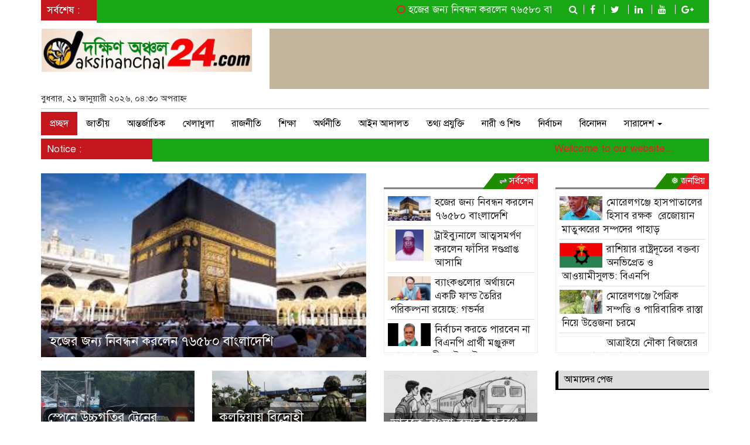

--- FILE ---
content_type: text/html; charset=UTF-8
request_url: https://dakshinanchal24.com/%E0%A6%AE%E0%A7%87%E0%A6%98%E0%A6%A8%E0%A6%BE-%E0%A6%95%E0%A6%A8%E0%A7%8D%E0%A6%AF%E0%A6%BE-%E0%A6%8F%E0%A6%AC%E0%A6%BE%E0%A6%B0-%E0%A6%A6%E0%A7%87%E0%A6%B6%E0%A7%87%E0%A6%B0-%E0%A6%AA/
body_size: 16298
content:
		<!DOCTYPE html>
	<html lang="en-US">
	<head>
	<meta charset="UTF-8">
	<meta name="viewport" content="width=device-width, initial-scale=1">
	<link rel="profile" href="http://themesdealer.com">
	<title>  dakshinanchal24.com | সত্যের সাথে অবিরাম</title>  
		  
		  
	<link rel="icon" href="https://dakshinanchal24.com/wp-content/uploads/2024/02/faviconV2.png" type="image/x-icon" />
	<link rel="shortcut icon" href="https://dakshinanchal24.com/wp-content/uploads/2024/02/faviconV2.png" type="image/x-icon" />       
				 
		<meta name="title" content="dakshinanchal24.com;" />
		
		<meta name="description" content="সত্যের সাথে অবিরাম;" />
		
	
	
		<meta property="og:image" content="https://dakshinanchal24.com/wp-content/uploads/2024/02/াব.jpg" />
		<meta property="og:video" content="" /> 
	<meta property="og:video:width" content="560" />  
	<meta property="og:video:height" content="340" />  
	<meta property="og:video:type" content="application/x-shockwave-flash" />
	
	
	<title>dakshinanchal24.com &#8211; সত্যের সাথে অবিরাম</title>
<meta name='robots' content='max-image-preview:large' />
<link rel="alternate" type="application/rss+xml" title="dakshinanchal24.com &raquo; Feed" href="https://dakshinanchal24.com/?feed=rss2" />
<style id='wp-img-auto-sizes-contain-inline-css' type='text/css'>
img:is([sizes=auto i],[sizes^="auto," i]){contain-intrinsic-size:3000px 1500px}
/*# sourceURL=wp-img-auto-sizes-contain-inline-css */
</style>

<style id='wp-emoji-styles-inline-css' type='text/css'>

	img.wp-smiley, img.emoji {
		display: inline !important;
		border: none !important;
		box-shadow: none !important;
		height: 1em !important;
		width: 1em !important;
		margin: 0 0.07em !important;
		vertical-align: -0.1em !important;
		background: none !important;
		padding: 0 !important;
	}
/*# sourceURL=wp-emoji-styles-inline-css */
</style>
<link rel='stylesheet' id='wp-block-library-css' href='https://dakshinanchal24.com/wp-includes/css/dist/block-library/style.min.css?ver=6.9' type='text/css' media='all' />
<style id='global-styles-inline-css' type='text/css'>
:root{--wp--preset--aspect-ratio--square: 1;--wp--preset--aspect-ratio--4-3: 4/3;--wp--preset--aspect-ratio--3-4: 3/4;--wp--preset--aspect-ratio--3-2: 3/2;--wp--preset--aspect-ratio--2-3: 2/3;--wp--preset--aspect-ratio--16-9: 16/9;--wp--preset--aspect-ratio--9-16: 9/16;--wp--preset--color--black: #000000;--wp--preset--color--cyan-bluish-gray: #abb8c3;--wp--preset--color--white: #ffffff;--wp--preset--color--pale-pink: #f78da7;--wp--preset--color--vivid-red: #cf2e2e;--wp--preset--color--luminous-vivid-orange: #ff6900;--wp--preset--color--luminous-vivid-amber: #fcb900;--wp--preset--color--light-green-cyan: #7bdcb5;--wp--preset--color--vivid-green-cyan: #00d084;--wp--preset--color--pale-cyan-blue: #8ed1fc;--wp--preset--color--vivid-cyan-blue: #0693e3;--wp--preset--color--vivid-purple: #9b51e0;--wp--preset--gradient--vivid-cyan-blue-to-vivid-purple: linear-gradient(135deg,rgb(6,147,227) 0%,rgb(155,81,224) 100%);--wp--preset--gradient--light-green-cyan-to-vivid-green-cyan: linear-gradient(135deg,rgb(122,220,180) 0%,rgb(0,208,130) 100%);--wp--preset--gradient--luminous-vivid-amber-to-luminous-vivid-orange: linear-gradient(135deg,rgb(252,185,0) 0%,rgb(255,105,0) 100%);--wp--preset--gradient--luminous-vivid-orange-to-vivid-red: linear-gradient(135deg,rgb(255,105,0) 0%,rgb(207,46,46) 100%);--wp--preset--gradient--very-light-gray-to-cyan-bluish-gray: linear-gradient(135deg,rgb(238,238,238) 0%,rgb(169,184,195) 100%);--wp--preset--gradient--cool-to-warm-spectrum: linear-gradient(135deg,rgb(74,234,220) 0%,rgb(151,120,209) 20%,rgb(207,42,186) 40%,rgb(238,44,130) 60%,rgb(251,105,98) 80%,rgb(254,248,76) 100%);--wp--preset--gradient--blush-light-purple: linear-gradient(135deg,rgb(255,206,236) 0%,rgb(152,150,240) 100%);--wp--preset--gradient--blush-bordeaux: linear-gradient(135deg,rgb(254,205,165) 0%,rgb(254,45,45) 50%,rgb(107,0,62) 100%);--wp--preset--gradient--luminous-dusk: linear-gradient(135deg,rgb(255,203,112) 0%,rgb(199,81,192) 50%,rgb(65,88,208) 100%);--wp--preset--gradient--pale-ocean: linear-gradient(135deg,rgb(255,245,203) 0%,rgb(182,227,212) 50%,rgb(51,167,181) 100%);--wp--preset--gradient--electric-grass: linear-gradient(135deg,rgb(202,248,128) 0%,rgb(113,206,126) 100%);--wp--preset--gradient--midnight: linear-gradient(135deg,rgb(2,3,129) 0%,rgb(40,116,252) 100%);--wp--preset--font-size--small: 13px;--wp--preset--font-size--medium: 20px;--wp--preset--font-size--large: 36px;--wp--preset--font-size--x-large: 42px;--wp--preset--spacing--20: 0.44rem;--wp--preset--spacing--30: 0.67rem;--wp--preset--spacing--40: 1rem;--wp--preset--spacing--50: 1.5rem;--wp--preset--spacing--60: 2.25rem;--wp--preset--spacing--70: 3.38rem;--wp--preset--spacing--80: 5.06rem;--wp--preset--shadow--natural: 6px 6px 9px rgba(0, 0, 0, 0.2);--wp--preset--shadow--deep: 12px 12px 50px rgba(0, 0, 0, 0.4);--wp--preset--shadow--sharp: 6px 6px 0px rgba(0, 0, 0, 0.2);--wp--preset--shadow--outlined: 6px 6px 0px -3px rgb(255, 255, 255), 6px 6px rgb(0, 0, 0);--wp--preset--shadow--crisp: 6px 6px 0px rgb(0, 0, 0);}:where(.is-layout-flex){gap: 0.5em;}:where(.is-layout-grid){gap: 0.5em;}body .is-layout-flex{display: flex;}.is-layout-flex{flex-wrap: wrap;align-items: center;}.is-layout-flex > :is(*, div){margin: 0;}body .is-layout-grid{display: grid;}.is-layout-grid > :is(*, div){margin: 0;}:where(.wp-block-columns.is-layout-flex){gap: 2em;}:where(.wp-block-columns.is-layout-grid){gap: 2em;}:where(.wp-block-post-template.is-layout-flex){gap: 1.25em;}:where(.wp-block-post-template.is-layout-grid){gap: 1.25em;}.has-black-color{color: var(--wp--preset--color--black) !important;}.has-cyan-bluish-gray-color{color: var(--wp--preset--color--cyan-bluish-gray) !important;}.has-white-color{color: var(--wp--preset--color--white) !important;}.has-pale-pink-color{color: var(--wp--preset--color--pale-pink) !important;}.has-vivid-red-color{color: var(--wp--preset--color--vivid-red) !important;}.has-luminous-vivid-orange-color{color: var(--wp--preset--color--luminous-vivid-orange) !important;}.has-luminous-vivid-amber-color{color: var(--wp--preset--color--luminous-vivid-amber) !important;}.has-light-green-cyan-color{color: var(--wp--preset--color--light-green-cyan) !important;}.has-vivid-green-cyan-color{color: var(--wp--preset--color--vivid-green-cyan) !important;}.has-pale-cyan-blue-color{color: var(--wp--preset--color--pale-cyan-blue) !important;}.has-vivid-cyan-blue-color{color: var(--wp--preset--color--vivid-cyan-blue) !important;}.has-vivid-purple-color{color: var(--wp--preset--color--vivid-purple) !important;}.has-black-background-color{background-color: var(--wp--preset--color--black) !important;}.has-cyan-bluish-gray-background-color{background-color: var(--wp--preset--color--cyan-bluish-gray) !important;}.has-white-background-color{background-color: var(--wp--preset--color--white) !important;}.has-pale-pink-background-color{background-color: var(--wp--preset--color--pale-pink) !important;}.has-vivid-red-background-color{background-color: var(--wp--preset--color--vivid-red) !important;}.has-luminous-vivid-orange-background-color{background-color: var(--wp--preset--color--luminous-vivid-orange) !important;}.has-luminous-vivid-amber-background-color{background-color: var(--wp--preset--color--luminous-vivid-amber) !important;}.has-light-green-cyan-background-color{background-color: var(--wp--preset--color--light-green-cyan) !important;}.has-vivid-green-cyan-background-color{background-color: var(--wp--preset--color--vivid-green-cyan) !important;}.has-pale-cyan-blue-background-color{background-color: var(--wp--preset--color--pale-cyan-blue) !important;}.has-vivid-cyan-blue-background-color{background-color: var(--wp--preset--color--vivid-cyan-blue) !important;}.has-vivid-purple-background-color{background-color: var(--wp--preset--color--vivid-purple) !important;}.has-black-border-color{border-color: var(--wp--preset--color--black) !important;}.has-cyan-bluish-gray-border-color{border-color: var(--wp--preset--color--cyan-bluish-gray) !important;}.has-white-border-color{border-color: var(--wp--preset--color--white) !important;}.has-pale-pink-border-color{border-color: var(--wp--preset--color--pale-pink) !important;}.has-vivid-red-border-color{border-color: var(--wp--preset--color--vivid-red) !important;}.has-luminous-vivid-orange-border-color{border-color: var(--wp--preset--color--luminous-vivid-orange) !important;}.has-luminous-vivid-amber-border-color{border-color: var(--wp--preset--color--luminous-vivid-amber) !important;}.has-light-green-cyan-border-color{border-color: var(--wp--preset--color--light-green-cyan) !important;}.has-vivid-green-cyan-border-color{border-color: var(--wp--preset--color--vivid-green-cyan) !important;}.has-pale-cyan-blue-border-color{border-color: var(--wp--preset--color--pale-cyan-blue) !important;}.has-vivid-cyan-blue-border-color{border-color: var(--wp--preset--color--vivid-cyan-blue) !important;}.has-vivid-purple-border-color{border-color: var(--wp--preset--color--vivid-purple) !important;}.has-vivid-cyan-blue-to-vivid-purple-gradient-background{background: var(--wp--preset--gradient--vivid-cyan-blue-to-vivid-purple) !important;}.has-light-green-cyan-to-vivid-green-cyan-gradient-background{background: var(--wp--preset--gradient--light-green-cyan-to-vivid-green-cyan) !important;}.has-luminous-vivid-amber-to-luminous-vivid-orange-gradient-background{background: var(--wp--preset--gradient--luminous-vivid-amber-to-luminous-vivid-orange) !important;}.has-luminous-vivid-orange-to-vivid-red-gradient-background{background: var(--wp--preset--gradient--luminous-vivid-orange-to-vivid-red) !important;}.has-very-light-gray-to-cyan-bluish-gray-gradient-background{background: var(--wp--preset--gradient--very-light-gray-to-cyan-bluish-gray) !important;}.has-cool-to-warm-spectrum-gradient-background{background: var(--wp--preset--gradient--cool-to-warm-spectrum) !important;}.has-blush-light-purple-gradient-background{background: var(--wp--preset--gradient--blush-light-purple) !important;}.has-blush-bordeaux-gradient-background{background: var(--wp--preset--gradient--blush-bordeaux) !important;}.has-luminous-dusk-gradient-background{background: var(--wp--preset--gradient--luminous-dusk) !important;}.has-pale-ocean-gradient-background{background: var(--wp--preset--gradient--pale-ocean) !important;}.has-electric-grass-gradient-background{background: var(--wp--preset--gradient--electric-grass) !important;}.has-midnight-gradient-background{background: var(--wp--preset--gradient--midnight) !important;}.has-small-font-size{font-size: var(--wp--preset--font-size--small) !important;}.has-medium-font-size{font-size: var(--wp--preset--font-size--medium) !important;}.has-large-font-size{font-size: var(--wp--preset--font-size--large) !important;}.has-x-large-font-size{font-size: var(--wp--preset--font-size--x-large) !important;}
/*# sourceURL=global-styles-inline-css */
</style>

<style id='classic-theme-styles-inline-css' type='text/css'>
/*! This file is auto-generated */
.wp-block-button__link{color:#fff;background-color:#32373c;border-radius:9999px;box-shadow:none;text-decoration:none;padding:calc(.667em + 2px) calc(1.333em + 2px);font-size:1.125em}.wp-block-file__button{background:#32373c;color:#fff;text-decoration:none}
/*# sourceURL=/wp-includes/css/classic-themes.min.css */
</style>
<link rel='stylesheet' id='pcg-style-css' href='https://dakshinanchal24.com/wp-content/plugins/photo-card-generator-v4.2%20Bulu/assets/css/style.css?ver=4.2' type='text/css' media='all' />
<style id='pcg-style-inline-css' type='text/css'>
@font-face{font-family:'SolaimanLipi'; src: url('https://dakshinanchal24.com/wp-content/plugins/photo-card-generator-v4.2%20Bulu/assets/fonts/SolaimanLipi.ttf') format('truetype'); font-display:swap;}
/*# sourceURL=pcg-style-inline-css */
</style>
<link rel='stylesheet' id='bootstrap-css' href='https://dakshinanchal24.com/wp-content/themes/newsdemoten/assets/css/bootstrap.min.css?ver=6.9' type='text/css' media='all' />
<link rel='stylesheet' id='font-awesome-css' href='https://dakshinanchal24.com/wp-content/themes/newsdemoten/assets/css/font-awesome.min.css?ver=6.9' type='text/css' media='all' />
<link rel='stylesheet' id='lightbox_min-css' href='https://dakshinanchal24.com/wp-content/themes/newsdemoten/assets/css/lightbox.min.css?ver=6.9' type='text/css' media='all' />
<link rel='stylesheet' id='responsive-css' href='https://dakshinanchal24.com/wp-content/themes/newsdemoten/assets/css/responsive.css?ver=6.9' type='text/css' media='all' />
<link rel='stylesheet' id='menu-css' href='https://dakshinanchal24.com/wp-content/themes/newsdemoten/assets/css/menu.css?ver=6.9' type='text/css' media='all' />
<link rel='stylesheet' id='stylesheet-css' href='https://dakshinanchal24.com/wp-content/themes/newsdemoten/assets/css/stylesheet.css?ver=6.9' type='text/css' media='all' />
<link rel='stylesheet' id='owl-carousel-css' href='https://dakshinanchal24.com/wp-content/themes/newsdemoten/assets/css/owl.carousel.min.css?ver=6.9' type='text/css' media='all' />
<link rel='stylesheet' id='style-css' href='https://dakshinanchal24.com/wp-content/themes/newsdemoten/style.css?ver=6.9' type='text/css' media='all' />
<script type="text/javascript" src="https://dakshinanchal24.com/wp-includes/js/jquery/jquery.min.js?ver=3.7.1" id="jquery-core-js"></script>
<script type="text/javascript" src="https://dakshinanchal24.com/wp-includes/js/jquery/jquery-migrate.min.js?ver=3.4.1" id="jquery-migrate-js"></script>
<script type="text/javascript" src="https://dakshinanchal24.com/wp-content/themes/newsdemoten/assets/js/bootstrap.min.js?ver=6.9" id="js_min-js"></script>
<script type="text/javascript" src="https://dakshinanchal24.com/wp-content/themes/newsdemoten/assets/js/jquery.min.js?ver=6.9" id="jquery-min-js"></script>
<script type="text/javascript" src="https://dakshinanchal24.com/wp-content/themes/newsdemoten/assets/js/lightbox.min.js?ver=6.9" id="lightbox-min-js"></script>
<script type="text/javascript" src="https://dakshinanchal24.com/wp-content/themes/newsdemoten/assets/js/main.js?ver=6.9" id="main-js"></script>
<script type="text/javascript" src="https://dakshinanchal24.com/wp-content/themes/newsdemoten/assets/js/owl.carousel.min.js?ver=6.9" id="owl.carousel.min-js"></script>
<link rel="https://api.w.org/" href="https://dakshinanchal24.com/index.php?rest_route=/" /><link rel="EditURI" type="application/rsd+xml" title="RSD" href="https://dakshinanchal24.com/xmlrpc.php?rsd" />
<meta name="generator" content="WordPress 6.9" />
		
	</head>
	<style>
body {
	font-family: SolaimanLipiNormal;
	background-color:#ffffff;
	font-size:17px;
	line-height:23px;	
}
.scroll_01{
	background:#C5161D;
	padding:6px 10px;
	color:#FFFFFF;
}
.scroll_02{
	background:#18a815;
	color:#ED1B24;
	padding:5px 0;
}
.scroll_02 a{
	color:#FFFFFF;
}
.social_icons li i{
	color:#FFFFFF;
	font-size: 16px;
	border-left:1px solid#fff;
	padding:0 10px;
}
.category-title strong {
	padding: 0 7px 0 8px;
	line-height: 27px;
	height: 27px;
	display: inline-block;
	background: #ED1B24;
	font-size: 16px;
	color: #fff;
	cursor: default;
	font-weight: normal;
	position: absolute; 
	position: relative;
	float: right;
	z-index: 2;
}
.category-title strong::before {
	content: "";
	width: 38px;
	height: 27px;
	background: #1f8c01;
	-ms-transform: skew(-38deg);
	-webkit-transform: skew(-38deg);
	-moz-transform: skew(-38deg);
	-o-transform: skew(-38deg);
	transform: skew(-38deg);
	position: absolute;
	top: 0;
	left: -10px;
	z-index: -1;
}
.category-title-2 strong {
	padding: 0 7px 0 8px;
	line-height: 27px;
	height: 27px;
	display: inline-block;
	background: #1f8c01;
	font-size: 16px;
	color: #fff;
	cursor: default;
	font-weight: normal;
	position: absolute; 
	position: relative;
	float: right;
	z-index: 2;
}
.category-title-2 strong a{
	color:#fff;
}
.category-title-2 strong::before {
	content: "";
	width: 38px;
	height: 27px;
	background: #ED1B24;
	-ms-transform: skew(-38deg);
	-webkit-transform: skew(-38deg);
	-moz-transform: skew(-38deg);
	-o-transform: skew(-38deg);
	transform: skew(-38deg);
	position: absolute;
	top: 0;
	left: -10px;
	z-index: -1;
}
.heading-01{
	font-size:22px;
	line-height:26px;
	font-weight:400;
}
.heading-01 a{
      color:#000;
}
.heading-01 a:hover{
    color:#1790BF;
	transition:.7s;
}
.heading-02{
	font-size:19px;
	font-weight:400;
	line-height:23px;
}
.heading-02 a{
    color:#111;
}
.heading-02 a:hover{
    color:#0033EE;
	transition:.7s;
}
.heading-03{
	font-size:17px;
	line-height:23px;
	font-weight:400;
	margin:0;
	padding:0;
	margin-left:5px !important;
}
.heading-03 a{
    color:#222;
}
.heading-03 a:hover{
    color:#4422EE;
	transition:.7s;
}
.footer{
	background:#11630e;
	padding:30px 0;
	color:#fff;
}
.bottom-footer{
	background:#090075;
	border-top:2px solid#FF0000;
	padding:10px 0;
	text-align:center;
}
.design{
	color:#fff;
}
#bs-example-navbar-collapse-1 {
    background-color: #ffffff;
    font-size: ;
    }
    #nav .navbar-default .navbar-nav > li > a{color: #000000;
    }
  #nav .navbar-default{
	border-radius:0;
	border:none;
	margin: 0;
	min-height: 20px;
	background-color: #ffffff;
	border-top:1px solid#ccc;
	padding:5px 0;
	border-bottom:1px solid#ccc;
}
.scrollToTop{
	display: none; /* Hidden by default */
    position: fixed; /* Fixed/sticky position */
    bottom: 20px; /* Place the button at the bottom of the page */
    right: 30px; /* Place the button 30px from the right */
    z-index: 99; /* Make sure it does not overlap */
    border: none; /* Remove borders */
    outline: none; /* Remove outline */
    background-color:#1f8c01; /* Set a background color */
    color:#fff; /* Text color */
    cursor: pointer; /* Add a mouse pointer on hover */
    padding: 15px; /* Some padding */
}
/*Widget Title=========*/
    .widget_area a{color: #000000;}
    .widget_area a:hover{color: #FF0505;}
    .widget_area h3{
        font-size: 16px;
        color: #000000;
        text-align: left;
        border-radius: 5px 0 0 0;
        border-bottom: 2px solid #000000;
        border-left: 5px solid #000000;
        margin-bottom: 8px !important;
        padding: 7px 10px;
		margin:0 ;
		background:#ddd}

</style>	<body>
		<!--top-header-->
				
		<section>
			<div class="container">
				<div class="row scroll">
					<div class="col-md-1 col-sm-2 scroll_01">
						সর্বশেষ :					</div>
					<div class="col-md-11 col-sm-10 scroll_02">
						<div class="row">
							<div class="col-md-9 col-sm-7">
								<marquee direction = "left" scrollamount="4px" onmouseover="this.stop()" onmouseout="this.start()">
																<i class="fa fa-circle-o" aria-hidden="true"></i>
								<a href="https://dakshinanchal24.com/?p=85393">হজের জন্য নিবন্ধন করলেন ৭৬৫৮০ বাংলাদেশি</a>
																<i class="fa fa-circle-o" aria-hidden="true"></i>
								<a href="https://dakshinanchal24.com/?p=85386">ট্রাইব্যুনালে আত্মসমর্পণ করলেন ফাঁসির দণ্ডপ্রাপ্ত আসামি</a>
																<i class="fa fa-circle-o" aria-hidden="true"></i>
								<a href="https://dakshinanchal24.com/?p=85390">ব্যাংকগুলোর অর্থায়নে একটি ফান্ড তৈরির পরিকল্পনা রয়েছে: গভর্নর</a>
																<i class="fa fa-circle-o" aria-hidden="true"></i>
								<a href="https://dakshinanchal24.com/?p=85385">নির্বাচন করতে পারবেন না বিএনপি প্রার্থী মঞ্জুরুল আহসান মুন্সী: হাইকোট</a>
																<i class="fa fa-circle-o" aria-hidden="true"></i>
								<a href="https://dakshinanchal24.com/?p=85363">রংপুরকে বিদায় করে অবিশ্বাস্য জয় পেলো সিলেট</a>
																<i class="fa fa-circle-o" aria-hidden="true"></i>
								<a href="https://dakshinanchal24.com/?p=85362">বিশ্বকাপে যাওয়া নিয়ে সিওর নন টাইগার ক্যাপ্টেন</a>
																<i class="fa fa-circle-o" aria-hidden="true"></i>
								<a href="https://dakshinanchal24.com/?p=85360">ছক্কার রেকর্ড গড়লো বাংলাদেশ</a>
																<i class="fa fa-circle-o" aria-hidden="true"></i>
								<a href="https://dakshinanchal24.com/?p=85356">নিষেধাজ্ঞার শঙ্কায় সেনেগালের ফুটবলাররা</a>
																<i class="fa fa-circle-o" aria-hidden="true"></i>
								<a href="https://dakshinanchal24.com/?p=85343">বিশ্বকাপ স্কোয়াডে জায়গা পেতে কঠোর প্রস্তুতি নিচ্ছেন নেইমার</a>
																<i class="fa fa-circle-o" aria-hidden="true"></i>
								<a href="https://dakshinanchal24.com/?p=85358">ফিফা র‌্যাঙ্কিংয়ে আগের অবস্থানেই রইলো বাংলাদেশ</a>
																</marquee>
							</div>
							<div class="col-md-3 col-sm-5">
								<div class="search">
								<ul>
									<li class="search_box"><div class="search-icon-holder"> <a href="#" class="search-icon" data-toggle="modal" data-target=".bd-example-modal-lg"><i class="fa fa-search" aria-hidden="true"></i></a>
										<div class="modal fade bd-example-modal-lg" tabindex="-1" role="dialog" aria-hidden="true" style="display: none;">
											<div class="modal-dialog modal-lg">
												<div class="modal-content">
													<div class="modal-header">
														<button type="button" class="close" data-dismiss="modal" aria-label="Close"> <i class="fa fa-times-circle" aria-hidden="true"></i> </button>
													</div>
													<div class="modal-body">
														<div class="row">
															<div class="col-md-12">
																<div class="search_box">
																	<form action="#">
																		 <form role="search" method="get" class="search-form" action="https://dakshinanchal24.com/">
																		<input type="search" name="s" class="form-control input-sm" maxlength="64" placeholder="অনুসন্ধান..."/>
																		<button type="submit" class="btn btn-primary btn-sm"><i class="fa fa-search"></i> </button>
																	</form>
																</div>
															</div>
														</div>
													</div>
												</div>
											</div>
										</div>
									</div></li>
									<li>
									<div class="social_icons">
										<ul>
											<li><a href="https://www.facebook.com/themesdealerbd/"><i class="fa fa-facebook"></i></a></li>
											<li><a href="https://twitter.com/themesdealer"><i class="fa fa-twitter"></i></a></li>
											<li><a href="https://themesdealer.com/themesdealer"><i class="fa fa-linkedin"></i></a></li>
											<li><a href="https://www.youtube.com/company/themesdealer.com/"><i class="fa fa-youtube"></i></a></li>
											<li><a href="https://plus.google.com/"><i class="fa fa-google-plus"></i></a></li>
										</ul>
									</div></li>
								</ul>
							</div>
							</div>
						</div>
					</div>
				</div>							
			</div>
		</section>
		
		   
					
				
		
				
		
		
				
		<!--header-->
		<section>
			<div class="container">
				<div class="header">
					<div class="row">
						<div class="col-md-4 col-sm-4">
							<div class="logo">
								<a href="https://dakshinanchal24.com"><img src=" https://dakshinanchal24.com/wp-content/uploads/2024/02/াব.jpg" alt="Logo" width="100%"></a>
							</div>
						</div>
						<div class="col-md-8 col-sm-8">
							<div class="banner">
								<a href="https://www.themesdealer.com" target="_blank"><img src="https://dakshinanchal24.com/wp-content/uploads/2025/07/h-ad-1.gif"></a>
							</div>
						</div>
					</div>
					<div class="row">
						<div class="col-md-12 col-sm-12">						
							<div class="date">							
							বুধবার, ২১ জানুয়ারী ২০২৬, ০৪:৩০ অপরাহ্ন							
											   
							</div>
						</div>
					</div>
				</div>
			</div>
		</section>
		<!--menu-section-->
		<section>
			<div class="container">
				<div class="row">
				<div class="col-md-12 col-sm-12">
					<div id="nav">
						<nav class="navbar navbar-default" role="navigation">
							<!-- Brand and toggle get grouped for better mobile display -->
							<div class="navbar-header">
								<button type="button" class="navbar-toggle" data-toggle="collapse" data-target="#bs-example-navbar-collapse-1">
									<span class="sr-only">Toggle navigation</span>
									<span class="icon-bar"></span>
									<span class="icon-bar"></span>
									<span class="icon-bar"></span>
								</button>
							</div>
							<div class="collapse navbar-collapse" id="bs-example-navbar-collapse-1">
									<div class="menu-primary-menu-container"><ul id="menu-primary-menu" class="nav navbar-nav"><li itemscope="itemscope" itemtype="https://www.schema.org/SiteNavigationElement" id="menu-item-14" class="menu-item menu-item-type-custom menu-item-object-custom current-menu-item menu-item-home menu-item-14 active"><a title="প্রচ্ছদ" href="https://dakshinanchal24.com">প্রচ্ছদ</a></li>
<li itemscope="itemscope" itemtype="https://www.schema.org/SiteNavigationElement" id="menu-item-25" class="menu-item menu-item-type-taxonomy menu-item-object-category menu-item-25"><a title="জাতীয়" href="https://dakshinanchal24.com/?cat=4">জাতীয়</a></li>
<li itemscope="itemscope" itemtype="https://www.schema.org/SiteNavigationElement" id="menu-item-23" class="menu-item menu-item-type-taxonomy menu-item-object-category menu-item-23"><a title="আন্তর্জাতিক" href="https://dakshinanchal24.com/?cat=5">আন্তর্জাতিক</a></li>
<li itemscope="itemscope" itemtype="https://www.schema.org/SiteNavigationElement" id="menu-item-24" class="menu-item menu-item-type-taxonomy menu-item-object-category menu-item-24"><a title="খেলাধুলা" href="https://dakshinanchal24.com/?cat=8">খেলাধুলা</a></li>
<li itemscope="itemscope" itemtype="https://www.schema.org/SiteNavigationElement" id="menu-item-26" class="menu-item menu-item-type-taxonomy menu-item-object-category menu-item-26"><a title="রাজনীতি" href="https://dakshinanchal24.com/?cat=6">রাজনীতি</a></li>
<li itemscope="itemscope" itemtype="https://www.schema.org/SiteNavigationElement" id="menu-item-27" class="menu-item menu-item-type-taxonomy menu-item-object-category menu-item-27"><a title="শিক্ষা" href="https://dakshinanchal24.com/?cat=9">শিক্ষা</a></li>
<li itemscope="itemscope" itemtype="https://www.schema.org/SiteNavigationElement" id="menu-item-143" class="menu-item menu-item-type-taxonomy menu-item-object-category menu-item-143"><a title="অর্থনীতি" href="https://dakshinanchal24.com/?cat=12">অর্থনীতি</a></li>
<li itemscope="itemscope" itemtype="https://www.schema.org/SiteNavigationElement" id="menu-item-144" class="menu-item menu-item-type-taxonomy menu-item-object-category menu-item-144"><a title="আইন আদালত" href="https://dakshinanchal24.com/?cat=11">আইন আদালত</a></li>
<li itemscope="itemscope" itemtype="https://www.schema.org/SiteNavigationElement" id="menu-item-145" class="menu-item menu-item-type-taxonomy menu-item-object-category menu-item-145"><a title="তথ্য প্রযুক্তি" href="https://dakshinanchal24.com/?cat=14">তথ্য প্রযুক্তি</a></li>
<li itemscope="itemscope" itemtype="https://www.schema.org/SiteNavigationElement" id="menu-item-146" class="menu-item menu-item-type-taxonomy menu-item-object-category menu-item-146"><a title="নারী ও শিশু" href="https://dakshinanchal24.com/?cat=18">নারী ও শিশু</a></li>
<li itemscope="itemscope" itemtype="https://www.schema.org/SiteNavigationElement" id="menu-item-147" class="menu-item menu-item-type-taxonomy menu-item-object-category menu-item-147"><a title="নির্বাচন" href="https://dakshinanchal24.com/?cat=19">নির্বাচন</a></li>
<li itemscope="itemscope" itemtype="https://www.schema.org/SiteNavigationElement" id="menu-item-148" class="menu-item menu-item-type-taxonomy menu-item-object-category menu-item-148"><a title="বিনোদন" href="https://dakshinanchal24.com/?cat=15">বিনোদন</a></li>
<li itemscope="itemscope" itemtype="https://www.schema.org/SiteNavigationElement" id="menu-item-28" class="menu-item menu-item-type-taxonomy menu-item-object-category menu-item-has-children menu-item-28 dropdown"><a title="সারাদেশ" href="#" data-toggle="dropdown" class="dropdown-toggle" aria-haspopup="true">সারাদেশ <span class="caret"></span></a>
<ul role="menu" class=" dropdown-menu" >
	<li itemscope="itemscope" itemtype="https://www.schema.org/SiteNavigationElement" id="menu-item-215" class="menu-item menu-item-type-taxonomy menu-item-object-category menu-item-215"><a title="ঢাকা" href="https://dakshinanchal24.com/?cat=26">ঢাকা</a></li>
	<li itemscope="itemscope" itemtype="https://www.schema.org/SiteNavigationElement" id="menu-item-214" class="menu-item menu-item-type-taxonomy menu-item-object-category menu-item-214"><a title="চট্টগ্রাম" href="https://dakshinanchal24.com/?cat=25">চট্টগ্রাম</a></li>
	<li itemscope="itemscope" itemtype="https://www.schema.org/SiteNavigationElement" id="menu-item-213" class="menu-item menu-item-type-taxonomy menu-item-object-category menu-item-213"><a title="খুলনা" href="https://dakshinanchal24.com/?cat=24">খুলনা</a></li>
	<li itemscope="itemscope" itemtype="https://www.schema.org/SiteNavigationElement" id="menu-item-216" class="menu-item menu-item-type-taxonomy menu-item-object-category menu-item-216"><a title="বরিশাল" href="https://dakshinanchal24.com/?cat=31">বরিশাল</a></li>
	<li itemscope="itemscope" itemtype="https://www.schema.org/SiteNavigationElement" id="menu-item-217" class="menu-item menu-item-type-taxonomy menu-item-object-category menu-item-217"><a title="রংপুর" href="https://dakshinanchal24.com/?cat=30">রংপুর</a></li>
	<li itemscope="itemscope" itemtype="https://www.schema.org/SiteNavigationElement" id="menu-item-218" class="menu-item menu-item-type-taxonomy menu-item-object-category menu-item-218"><a title="রাজশাহী" href="https://dakshinanchal24.com/?cat=28">রাজশাহী</a></li>
	<li itemscope="itemscope" itemtype="https://www.schema.org/SiteNavigationElement" id="menu-item-219" class="menu-item menu-item-type-taxonomy menu-item-object-category menu-item-219"><a title="সিলেট" href="https://dakshinanchal24.com/?cat=29">সিলেট</a></li>
	<li itemscope="itemscope" itemtype="https://www.schema.org/SiteNavigationElement" id="menu-item-150" class="menu-item menu-item-type-taxonomy menu-item-object-category menu-item-150"><a title="সম্পাদকীয়" href="https://dakshinanchal24.com/?cat=16">সম্পাদকীয়</a></li>
	<li itemscope="itemscope" itemtype="https://www.schema.org/SiteNavigationElement" id="menu-item-149" class="menu-item menu-item-type-taxonomy menu-item-object-category menu-item-149"><a title="লাইফ স্টাইল" href="https://dakshinanchal24.com/?cat=13">লাইফ স্টাইল</a></li>
</ul>
</li>
</ul></div>								</div>
						</nav>
					</div>
					</div>
				</div>				
			</div>
		</section>
		<!--scroll-section-->
				<section>
			<div class="container">
				<div class="row scroll">
					<div class="col-md-2 col-sm-3 scroll_01">
						Notice :					</div>
					<div class="col-md-10 col-sm-9 scroll_02">
						<marquee direction = "left" scrollamount="4px" onmouseover="this.stop()" onmouseout="this.start()">
								Wellcome to our website...								</marquee>
					</div>
				</div>
			</div>
		</section>
		
		   
				      		<!--news-section-->
		<section class="news-section">
			<div class="container">
				<div class="row">
					<div class="col-md-6 col-sm-6">
						
						
						
						<div id="myCarousel" class="carousel slide" data-ride="carousel">
							  <!-- Wrapper for slides -->
								<div class="carousel-inner" role="listbox">
								
														
				
									<div class="item active">
										<div class="photo-gellary">									
										<a href="https://dakshinanchal24.com/?p=85393"><img width="299" height="169" src="https://dakshinanchal24.com/wp-content/uploads/2026/01/download-1-20.jpg" class="attachment-post-thumbnail size-post-thumbnail wp-post-image" alt="" decoding="async" fetchpriority="high" /></a>
										<h4 class="pcaption"><a href="https://dakshinanchal24.com/?p=85393">হজের জন্য নিবন্ধন করলেন ৭৬৫৮০ বাংলাদেশি</a></h4>								
									</div>
									</div>
									
																		
													
									<div class="item">
										<div class="photo-gellary">									
										<a href="https://dakshinanchal24.com/?p=85386"><img width="265" height="190" src="https://dakshinanchal24.com/wp-content/uploads/2026/01/download-45.jpg" class="attachment-post-thumbnail size-post-thumbnail wp-post-image" alt="" decoding="async" /></a>
										<h4 class="pcaption"><a href="https://dakshinanchal24.com/?p=85386">ট্রাইব্যুনালে আত্মসমর্পণ করলেন ফাঁসির দণ্ডপ্রাপ্ত আসামি</a></h4>								
									</div>
									</div> 
									
													
									<div class="item">
										<div class="photo-gellary">									
										<a href="https://dakshinanchal24.com/?p=85390"><img width="300" height="168" src="https://dakshinanchal24.com/wp-content/uploads/2026/01/download-1-19.jpg" class="attachment-post-thumbnail size-post-thumbnail wp-post-image" alt="" decoding="async" /></a>
										<h4 class="pcaption"><a href="https://dakshinanchal24.com/?p=85390">ব্যাংকগুলোর অর্থায়নে একটি ফান্ড তৈরির পরিকল্পনা রয়েছে: গভর্নর</a></h4>								
									</div>
									</div> 
									
													
									<div class="item">
										<div class="photo-gellary">									
										<a href="https://dakshinanchal24.com/?p=85385"><img width="310" height="163" src="https://dakshinanchal24.com/wp-content/uploads/2026/01/download-44.jpg" class="attachment-post-thumbnail size-post-thumbnail wp-post-image" alt="" decoding="async" srcset="https://dakshinanchal24.com/wp-content/uploads/2026/01/download-44.jpg 310w, https://dakshinanchal24.com/wp-content/uploads/2026/01/download-44-300x158.jpg 300w" sizes="(max-width: 310px) 100vw, 310px" /></a>
										<h4 class="pcaption"><a href="https://dakshinanchal24.com/?p=85385">নির্বাচন করতে পারবেন না বিএনপি প্রার্থী মঞ্জুরুল আহসান মুন্সী: হাইকোট</a></h4>								
									</div>
									</div> 
									
													
									<div class="item">
										<div class="photo-gellary">									
										<a href="https://dakshinanchal24.com/?p=85363"><img width="700" height="390" src="https://dakshinanchal24.com/wp-content/uploads/2026/01/1-37-700x390.jpg" class="attachment-post-thumbnail size-post-thumbnail wp-post-image" alt="" decoding="async" /></a>
										<h4 class="pcaption"><a href="https://dakshinanchal24.com/?p=85363">রংপুরকে বিদায় করে অবিশ্বাস্য জয় পেলো সিলেট</a></h4>								
									</div>
									</div> 
									
													
									<div class="item">
										<div class="photo-gellary">									
										<a href="https://dakshinanchal24.com/?p=85362"><img width="700" height="390" src="https://dakshinanchal24.com/wp-content/uploads/2026/01/2-35-700x390.jpg" class="attachment-post-thumbnail size-post-thumbnail wp-post-image" alt="" decoding="async" srcset="https://dakshinanchal24.com/wp-content/uploads/2026/01/2-35-700x390.jpg 700w, https://dakshinanchal24.com/wp-content/uploads/2026/01/2-35-300x168.jpg 300w" sizes="(max-width: 700px) 100vw, 700px" /></a>
										<h4 class="pcaption"><a href="https://dakshinanchal24.com/?p=85362">বিশ্বকাপে যাওয়া নিয়ে সিওর নন টাইগার ক্যাপ্টেন</a></h4>								
									</div>
									</div> 
									
													
									<div class="item">
										<div class="photo-gellary">									
										<a href="https://dakshinanchal24.com/?p=85360"><img width="700" height="390" src="https://dakshinanchal24.com/wp-content/uploads/2026/01/3-35-700x390.jpg" class="attachment-post-thumbnail size-post-thumbnail wp-post-image" alt="" decoding="async" /></a>
										<h4 class="pcaption"><a href="https://dakshinanchal24.com/?p=85360">ছক্কার রেকর্ড গড়লো বাংলাদেশ</a></h4>								
									</div>
									</div> 
									
													
									<div class="item">
										<div class="photo-gellary">									
										<a href="https://dakshinanchal24.com/?p=85309"><img width="700" height="390" src="https://dakshinanchal24.com/wp-content/uploads/2026/01/01-1-15-700x390.jpg" class="attachment-post-thumbnail size-post-thumbnail wp-post-image" alt="" decoding="async" /></a>
										<h4 class="pcaption"><a href="https://dakshinanchal24.com/?p=85309">স্পেনে উচ্চগতির ট্রেনের সংঘর্ষে নিহত ৩৯, আহত শতাধিক</a></h4>								
									</div>
									</div> 
									
													
									<div class="item">
										<div class="photo-gellary">									
										<a href="https://dakshinanchal24.com/?p=85313"><img width="640" height="358" src="https://dakshinanchal24.com/wp-content/uploads/2026/01/05-1-15.jpg" class="attachment-post-thumbnail size-post-thumbnail wp-post-image" alt="" decoding="async" srcset="https://dakshinanchal24.com/wp-content/uploads/2026/01/05-1-15.jpg 640w, https://dakshinanchal24.com/wp-content/uploads/2026/01/05-1-15-300x168.jpg 300w" sizes="(max-width: 640px) 100vw, 640px" /></a>
										<h4 class="pcaption"><a href="https://dakshinanchal24.com/?p=85313">কলম্বিয়ায় বিদ্রোহী গোষ্ঠীগুলোর মধ্যে রক্তক্ষয়ী সংঘর্ষে নিহত ২৭</a></h4>								
									</div>
									</div> 
									
													
									<div class="item">
										<div class="photo-gellary">									
										<a href="https://dakshinanchal24.com/?p=85288"><img width="600" height="358" src="https://dakshinanchal24.com/wp-content/uploads/2026/01/04-1-16.jpg" class="attachment-post-thumbnail size-post-thumbnail wp-post-image" alt="" decoding="async" srcset="https://dakshinanchal24.com/wp-content/uploads/2026/01/04-1-16.jpg 600w, https://dakshinanchal24.com/wp-content/uploads/2026/01/04-1-16-300x179.jpg 300w" sizes="(max-width: 600px) 100vw, 600px" /></a>
										<h4 class="pcaption"><a href="https://dakshinanchal24.com/?p=85288">ভারতে বাংলা বলার কারণে তিন বাঙালি কিশোরকে ট্রেন থেকে নামিয়ে দেওয়া হলো</a></h4>								
									</div>
									</div> 
									
																		
								</div>
														  <!-- Controls -->
								 <a class="left carousel-control" href="#myCarousel" role="button" data-slide="prev">
								<span class="glyphicon glyphicon-chevron-left" aria-hidden="true"></span>
								<span class="sr-only">Previous</span>
								 </a>
								 <a class="right carousel-control" href="#myCarousel" role="button" data-slide= "next">
									<span class="glyphicon glyphicon-chevron-right" aria-hidden="true"></span>
									<span class="sr-only">Next</span>
								 </a>
							</div>
							
							
					</div>
					<div class="col-md-3 col-sm-3">
						<div class="category-title"><strong>⇌ সর্বশেষ </strong></div>
						<div class="latest-news">
																					<div class="image-title">
								<img width="299" height="169" src="https://dakshinanchal24.com/wp-content/uploads/2026/01/download-1-20.jpg" class="attachment-post-thumbnail size-post-thumbnail wp-post-image" alt="" decoding="async" />								<h4 class="heading-03"><a href="https://dakshinanchal24.com/?p=85393">হজের জন্য নিবন্ধন করলেন ৭৬৫৮০ বাংলাদেশি</a></h4>
							</div>
																					<div class="image-title">
								<img width="265" height="190" src="https://dakshinanchal24.com/wp-content/uploads/2026/01/download-45.jpg" class="attachment-post-thumbnail size-post-thumbnail wp-post-image" alt="" decoding="async" />								<h4 class="heading-03"><a href="https://dakshinanchal24.com/?p=85386">ট্রাইব্যুনালে আত্মসমর্পণ করলেন ফাঁসির দণ্ডপ্রাপ্ত আসামি</a></h4>
							</div>
																					<div class="image-title">
								<img width="300" height="168" src="https://dakshinanchal24.com/wp-content/uploads/2026/01/download-1-19.jpg" class="attachment-post-thumbnail size-post-thumbnail wp-post-image" alt="" decoding="async" />								<h4 class="heading-03"><a href="https://dakshinanchal24.com/?p=85390">ব্যাংকগুলোর অর্থায়নে একটি ফান্ড তৈরির পরিকল্পনা রয়েছে: গভর্নর</a></h4>
							</div>
																					<div class="image-title">
								<img width="310" height="163" src="https://dakshinanchal24.com/wp-content/uploads/2026/01/download-44.jpg" class="attachment-post-thumbnail size-post-thumbnail wp-post-image" alt="" decoding="async" srcset="https://dakshinanchal24.com/wp-content/uploads/2026/01/download-44.jpg 310w, https://dakshinanchal24.com/wp-content/uploads/2026/01/download-44-300x158.jpg 300w" sizes="(max-width: 310px) 100vw, 310px" />								<h4 class="heading-03"><a href="https://dakshinanchal24.com/?p=85385">নির্বাচন করতে পারবেন না বিএনপি প্রার্থী মঞ্জুরুল আহসান মুন্সী: হাইকোট</a></h4>
							</div>
																					<div class="image-title">
								<img width="700" height="390" src="https://dakshinanchal24.com/wp-content/uploads/2026/01/1-37-700x390.jpg" class="attachment-post-thumbnail size-post-thumbnail wp-post-image" alt="" decoding="async" />								<h4 class="heading-03"><a href="https://dakshinanchal24.com/?p=85363">রংপুরকে বিদায় করে অবিশ্বাস্য জয় পেলো সিলেট</a></h4>
							</div>
																					<div class="image-title">
								<img width="700" height="390" src="https://dakshinanchal24.com/wp-content/uploads/2026/01/2-35-700x390.jpg" class="attachment-post-thumbnail size-post-thumbnail wp-post-image" alt="" decoding="async" srcset="https://dakshinanchal24.com/wp-content/uploads/2026/01/2-35-700x390.jpg 700w, https://dakshinanchal24.com/wp-content/uploads/2026/01/2-35-300x168.jpg 300w" sizes="(max-width: 700px) 100vw, 700px" />								<h4 class="heading-03"><a href="https://dakshinanchal24.com/?p=85362">বিশ্বকাপে যাওয়া নিয়ে সিওর নন টাইগার ক্যাপ্টেন</a></h4>
							</div>
																					<div class="image-title">
								<img width="700" height="390" src="https://dakshinanchal24.com/wp-content/uploads/2026/01/3-35-700x390.jpg" class="attachment-post-thumbnail size-post-thumbnail wp-post-image" alt="" decoding="async" />								<h4 class="heading-03"><a href="https://dakshinanchal24.com/?p=85360">ছক্কার রেকর্ড গড়লো বাংলাদেশ</a></h4>
							</div>
																					<div class="image-title">
								<img width="700" height="390" src="https://dakshinanchal24.com/wp-content/uploads/2026/01/8-28-700x390.jpg" class="attachment-post-thumbnail size-post-thumbnail wp-post-image" alt="" decoding="async" srcset="https://dakshinanchal24.com/wp-content/uploads/2026/01/8-28-700x390.jpg 700w, https://dakshinanchal24.com/wp-content/uploads/2026/01/8-28-300x168.jpg 300w" sizes="(max-width: 700px) 100vw, 700px" />								<h4 class="heading-03"><a href="https://dakshinanchal24.com/?p=85356">নিষেধাজ্ঞার শঙ্কায় সেনেগালের ফুটবলাররা</a></h4>
							</div>
																					<div class="image-title">
								<img width="700" height="390" src="https://dakshinanchal24.com/wp-content/uploads/2026/01/7-32-700x390.jpg" class="attachment-post-thumbnail size-post-thumbnail wp-post-image" alt="" decoding="async" srcset="https://dakshinanchal24.com/wp-content/uploads/2026/01/7-32-700x390.jpg 700w, https://dakshinanchal24.com/wp-content/uploads/2026/01/7-32-300x168.jpg 300w, https://dakshinanchal24.com/wp-content/uploads/2026/01/7-32-1024x572.jpg 1024w, https://dakshinanchal24.com/wp-content/uploads/2026/01/7-32-768x429.jpg 768w, https://dakshinanchal24.com/wp-content/uploads/2026/01/7-32.jpg 1072w" sizes="(max-width: 700px) 100vw, 700px" />								<h4 class="heading-03"><a href="https://dakshinanchal24.com/?p=85343">বিশ্বকাপ স্কোয়াডে জায়গা পেতে কঠোর প্রস্তুতি নিচ্ছেন নেইমার</a></h4>
							</div>
																					<div class="image-title">
								<img width="700" height="390" src="https://dakshinanchal24.com/wp-content/uploads/2026/01/6-35-700x390.jpg" class="attachment-post-thumbnail size-post-thumbnail wp-post-image" alt="" decoding="async" srcset="https://dakshinanchal24.com/wp-content/uploads/2026/01/6-35-700x390.jpg 700w, https://dakshinanchal24.com/wp-content/uploads/2026/01/6-35-300x168.jpg 300w" sizes="(max-width: 700px) 100vw, 700px" />								<h4 class="heading-03"><a href="https://dakshinanchal24.com/?p=85358">ফিফা র‌্যাঙ্কিংয়ে আগের অবস্থানেই রইলো বাংলাদেশ</a></h4>
							</div>
													</div>
					</div>
					<div class="col-md-3 col-sm-3">
						<div class="category-title"><strong>❅ জনপ্রিয়</strong></div>
						<div class="latest-news">
								
														<div class="image-title">
								<img width="700" height="390" src="https://dakshinanchal24.com/wp-content/uploads/2025/02/Bagerhat-Photo-2-18.-02.-2025-1-1-700x390.jpg" class="attachment-post-thumbnail size-post-thumbnail wp-post-image" alt="" decoding="async" loading="lazy" />								<h4 class="heading-03"><a href="https://dakshinanchal24.com/?p=47835">মোরেলগঞ্জে হাসপাতালের হিসাব রক্ষক  রেজোয়ান মাতুব্বরের সম্পদের পাহাড়</a></h4>
							</div>
								
														<div class="image-title">
								<img width="640" height="360" src="https://dakshinanchal24.com/wp-content/uploads/2024/02/prothomalo-bangla_2022-03_d7e4b8dc-c785-4137-84b6-5c6ab661810e_BNP_Logo.webp" class="attachment-post-thumbnail size-post-thumbnail wp-post-image" alt="" decoding="async" loading="lazy" srcset="https://dakshinanchal24.com/wp-content/uploads/2024/02/prothomalo-bangla_2022-03_d7e4b8dc-c785-4137-84b6-5c6ab661810e_BNP_Logo.webp 640w, https://dakshinanchal24.com/wp-content/uploads/2024/02/prothomalo-bangla_2022-03_d7e4b8dc-c785-4137-84b6-5c6ab661810e_BNP_Logo-300x169.webp 300w" sizes="auto, (max-width: 640px) 100vw, 640px" />								<h4 class="heading-03"><a href="https://dakshinanchal24.com/?p=168">রাশিয়ার রাষ্ট্রদূতের বক্তব্য অনভিপ্রেত ও আওয়ামীসুলভ: বিএনপি</a></h4>
							</div>
								
														<div class="image-title">
								<img width="700" height="390" src="https://dakshinanchal24.com/wp-content/uploads/2025/06/IMG_20250619_093920-1-700x390.jpg" class="attachment-post-thumbnail size-post-thumbnail wp-post-image" alt="" decoding="async" loading="lazy" />								<h4 class="heading-03"><a href="https://dakshinanchal24.com/?p=60277">মোরেলগঞ্জে পৈত্রিক সম্পত্তি ও পারিবারিক রাস্তা নিয়ে উত্তেজনা চরমে</a></h4>
							</div>
								
														<div class="image-title">
								<img width="600" height="337" src="https://dakshinanchal24.com/wp-content/uploads/2023/12/received_869797101349688-600x337.jpeg" class="attachment-post-thumbnail size-post-thumbnail wp-post-image" alt="" decoding="async" loading="lazy" />								<h4 class="heading-03"><a href="https://dakshinanchal24.com/?p=132">আত্রাইয়ে নৌকা বিজয়ের লক্ষ্যে-আলোচনা সভা।</a></h4>
							</div>
								
														<div class="image-title">
								<img width="700" height="390" src="https://dakshinanchal24.com/wp-content/uploads/2024/03/bagerhat-1-700x390.jpg" class="attachment-post-thumbnail size-post-thumbnail wp-post-image" alt="" decoding="async" loading="lazy" />								<h4 class="heading-03"><a href="https://dakshinanchal24.com/?p=7761">মোরেলগঞ্জের বহরবুনিয়ায় টিসিবি সুবিধাভোগীরা পেলেন চাল</a></h4>
							</div>
								
														<div class="image-title">
																<img src="https://dakshinanchal24.com/wp-content/themes/newsdemoten/assets/img/noimage.gif" width="100%" class="image"/>
																<h4 class="heading-03"><a href="https://dakshinanchal24.com/?p=27179">বাগেরহাটে আওয়ামী লীগের ২৮ নেতা-কর্মীর বিরুদ্ধে মামলা</a></h4>
							</div>
								
														<div class="image-title">
								<img width="700" height="390" src="https://dakshinanchal24.com/wp-content/uploads/2024/03/received_382601467947041-700x390.jpeg" class="attachment-post-thumbnail size-post-thumbnail wp-post-image" alt="" decoding="async" loading="lazy" />								<h4 class="heading-03"><a href="https://dakshinanchal24.com/?p=7129">কুতুব‌দিয়ায় কর্মরত সংবাদকর্মীদের ইফতার মাহ‌ফিল অনুষ্ঠিত </a></h4>
							</div>
								
														<div class="image-title">
								<img width="700" height="390" src="https://dakshinanchal24.com/wp-content/uploads/2025/01/Morrelgonj-Photo-2-14.1.2025-700x390.jpg" class="attachment-post-thumbnail size-post-thumbnail wp-post-image" alt="" decoding="async" loading="lazy" />								<h4 class="heading-03"><a href="https://dakshinanchal24.com/?p=43797">মোরেলগঞ্জে বিএনপির কমিটি গঠনকে কেন্দ্র করে ভোট বর্জন</a></h4>
							</div>
								
														<div class="image-title">
								<img width="600" height="264" src="https://dakshinanchal24.com/wp-content/uploads/2023/12/received_350036310947922-600x264.jpeg" class="attachment-post-thumbnail size-post-thumbnail wp-post-image" alt="" decoding="async" loading="lazy" />								<h4 class="heading-03"><a href="https://dakshinanchal24.com/?p=126">সাধুরপাড়া ইউনিয়নে নির্বাচনকে লক্ষ্য রেখে বিশেষ বর্ধিত সভা অনুষ্ঠিত হয়।</a></h4>
							</div>
								
														<div class="image-title">
								<img width="600" height="337" src="https://dakshinanchal24.com/wp-content/uploads/2023/12/received_311595098373077-600x337.jpeg" class="attachment-post-thumbnail size-post-thumbnail wp-post-image" alt="" decoding="async" loading="lazy" srcset="https://dakshinanchal24.com/wp-content/uploads/2023/12/received_311595098373077-600x337.jpeg 600w, https://dakshinanchal24.com/wp-content/uploads/2023/12/received_311595098373077-300x170.jpeg 300w" sizes="auto, (max-width: 600px) 100vw, 600px" />								<h4 class="heading-03"><a href="https://dakshinanchal24.com/?p=119">বিরামপুর খানপুর ইউনিয়নে ব্যাপক উন্নয়ন ও নৌকা প্রতীকের জনসমর্থনের জোয়ার।</a></h4>
							</div>
													</div>
					</div>
				</div>
			</div>
		</section><!--news-section-->
		<section class="news-section">
			<div class="container">
				<div class="row">
					<div class="col-md-9 col-sm-9">
						<div class="row">
														<div class="col-md-4 col-sm-4">
								<div class="lead-news">
									<img width="700" height="390" src="https://dakshinanchal24.com/wp-content/uploads/2026/01/01-1-15-700x390.jpg" class="attachment-post-thumbnail size-post-thumbnail wp-post-image" alt="" decoding="async" />									<div class="content">
										<h4 class="lead-heading-01"><a href="https://dakshinanchal24.com/?p=85309">স্পেনে উচ্চগতির ট্রেনের সংঘর্ষে নিহত ৩৯, আহত শতাধিক</a></h4>
									</div>
								</div>
							</div>
														<div class="col-md-4 col-sm-4">
								<div class="lead-news">
									<img width="640" height="358" src="https://dakshinanchal24.com/wp-content/uploads/2026/01/05-1-15.jpg" class="attachment-post-thumbnail size-post-thumbnail wp-post-image" alt="" decoding="async" srcset="https://dakshinanchal24.com/wp-content/uploads/2026/01/05-1-15.jpg 640w, https://dakshinanchal24.com/wp-content/uploads/2026/01/05-1-15-300x168.jpg 300w" sizes="(max-width: 640px) 100vw, 640px" />									<div class="content">
										<h4 class="lead-heading-01"><a href="https://dakshinanchal24.com/?p=85313">কলম্বিয়ায় বিদ্রোহী গোষ্ঠীগুলোর মধ্যে রক্তক্ষয়ী সংঘর্ষে নিহত ২৭</a></h4>
									</div>
								</div>
							</div>
														<div class="col-md-4 col-sm-4">
								<div class="lead-news">
									<img width="600" height="358" src="https://dakshinanchal24.com/wp-content/uploads/2026/01/04-1-16.jpg" class="attachment-post-thumbnail size-post-thumbnail wp-post-image" alt="" decoding="async" srcset="https://dakshinanchal24.com/wp-content/uploads/2026/01/04-1-16.jpg 600w, https://dakshinanchal24.com/wp-content/uploads/2026/01/04-1-16-300x179.jpg 300w" sizes="(max-width: 600px) 100vw, 600px" />									<div class="content">
										<h4 class="lead-heading-01"><a href="https://dakshinanchal24.com/?p=85288">ভারতে বাংলা বলার কারণে তিন বাঙালি কিশোরকে ট্রেন থেকে নামিয়ে দেওয়া হলো</a></h4>
									</div>
								</div>
							</div>
													</div>
						<div class="row">
														<div class="col-md-4 col-sm-4">
								<div class="lead-news">
								<img width="640" height="358" src="https://dakshinanchal24.com/wp-content/uploads/2026/01/08-1-7.jpg" class="attachment-post-thumbnail size-post-thumbnail wp-post-image" alt="" decoding="async" srcset="https://dakshinanchal24.com/wp-content/uploads/2026/01/08-1-7.jpg 640w, https://dakshinanchal24.com/wp-content/uploads/2026/01/08-1-7-300x168.jpg 300w" sizes="(max-width: 640px) 100vw, 640px" />									<div class="content">
										<h4 class="lead-heading-01"><a href="https://dakshinanchal24.com/?p=85283">আন্তর্জাতিক আইনের চেয়ে ক্ষমতার দাপটই যুক্তরাষ্ট্রের কাছে বড়: গুতেরেস</a></h4>
									</div>
								</div>
							</div>
														<div class="col-md-4 col-sm-4">
								<div class="lead-news">
								<img width="700" height="390" src="https://dakshinanchal24.com/wp-content/uploads/2026/01/07-1-13-700x390.jpg" class="attachment-post-thumbnail size-post-thumbnail wp-post-image" alt="" decoding="async" />									<div class="content">
										<h4 class="lead-heading-01"><a href="https://dakshinanchal24.com/?p=85282">মার্কিন শুল্ক উপেক্ষা করে চীনের অর্থনীতি প্রবৃদ্ধি ৫ শতাংশ</a></h4>
									</div>
								</div>
							</div>
														<div class="col-md-4 col-sm-4">
								<div class="lead-news">
								<img width="700" height="390" src="https://dakshinanchal24.com/wp-content/uploads/2026/01/03-1-17-700x390.jpg" class="attachment-post-thumbnail size-post-thumbnail wp-post-image" alt="" decoding="async" />									<div class="content">
										<h4 class="lead-heading-01"><a href="https://dakshinanchal24.com/?p=85304">আগাম নির্বাচনের ডাক দিলেন জাপানের প্রথম নারী প্রধানমন্ত্রী</a></h4>
									</div>
								</div>
							</div>
													</div>
						<div class="row">
														<div class="col-md-4 col-sm-4">
								<div class="lead-news">
									<img width="700" height="390" src="https://dakshinanchal24.com/wp-content/uploads/2026/01/02-1-17-700x390.jpg" class="attachment-post-thumbnail size-post-thumbnail wp-post-image" alt="" decoding="async" />									<div class="content">
										<h4 class="lead-heading-01"><a href="https://dakshinanchal24.com/?p=85305">দক্ষিণ কোরিয়া-ইতালি কৃত্রিম বুদ্ধিমত্তা ও প্রতিরক্ষা সহযোগিতা বাড়াতে সম্মত</a></h4>
									</div>
								</div>
							</div>
														<div class="col-md-4 col-sm-4">
								<div class="lead-news">
									<img width="560" height="330" src="https://dakshinanchal24.com/wp-content/uploads/2026/01/01.jpg" class="attachment-post-thumbnail size-post-thumbnail wp-post-image" alt="" decoding="async" srcset="https://dakshinanchal24.com/wp-content/uploads/2026/01/01.jpg 560w, https://dakshinanchal24.com/wp-content/uploads/2026/01/01-300x177.jpg 300w" sizes="(max-width: 560px) 100vw, 560px" />									<div class="content">
										<h4 class="lead-heading-01"><a href="https://dakshinanchal24.com/?p=85189">বিক্ষোভে উত্তাল হয়ে পড়েছে ইসরায়েল</a></h4>
									</div>
								</div>
							</div>
														<div class="col-md-4 col-sm-4">
								<div class="lead-news">
									<img width="560" height="330" src="https://dakshinanchal24.com/wp-content/uploads/2026/01/05.jpg" class="attachment-post-thumbnail size-post-thumbnail wp-post-image" alt="" decoding="async" srcset="https://dakshinanchal24.com/wp-content/uploads/2026/01/05.jpg 560w, https://dakshinanchal24.com/wp-content/uploads/2026/01/05-300x177.jpg 300w" sizes="(max-width: 560px) 100vw, 560px" />									<div class="content">
										<h4 class="lead-heading-01"><a href="https://dakshinanchal24.com/?p=85162">ইরানে বিক্ষোভ-সহিংসতায় অন্তত ৫ হাজার নিহত</a></h4>
									</div>
								</div>
							</div>
													</div>
					</div>
					<div class="col-md-3 col-sm-3">
						<!-- Facebook Start -->

										<div class="widget_area"><h3><a href="#">আমাদের পেজ</a></h3></div>
					<div class="fb-root">
					<script>(function(d, s, id) {
					  var js, fjs = d.getElementsByTagName(s)[0];
					  if (d.getElementById(id)) return;
					  js = d.createElement(s); js.id = id;
					  js.src = "//connect.facebook.net/en_US/sdk.js#xfbml=1&version=v2.5";
					  fjs.parentNode.insertBefore(js, fjs);
					}(document, 'script', 'facebook-jssdk'));</script>
					<div class="fb-page" data-href="https://www.facebook.com/dakshinanchal24" data-tabs="timeline" data-width="390" data-height="350" data-small-header="true" data-adapt-container-width="true" data-hide-cover="false" data-show-facepile="true"></div>
						 </div>			 
									   
				   				  
				   	<!-- Facebook Close -->
						<br/>
					<div class="add">
											</div>
					</div>
				</div>
				<div class="row">
					<div class="col-md-6 col-sm-6">
						<div class="add">
						<div class="widget_area">			<div class="textwidget"><p><img decoding="async" class="alignnone size-full wp-image-265" src="https://dakshinanchal24.com/wp-content/uploads/2024/02/h-ad-1.gif" alt="" width="100%" height="auto" /></p>
</div>
		</div>						</div>
					</div>
					<div class="col-md-6 col-sm-6">
						<div class="add">
						<div class="widget_area">			<div class="textwidget"><p><img decoding="async" class="alignnone size-full wp-image-265" src="https://dakshinanchal24.com/wp-content/uploads/2024/02/h-ad-1.gif" alt="" width="100%" height="auto" /></p>
</div>
		</div>						</div>
					</div>
				</div>
			</div>
		</section>		<!--news-section-->
		<section class="news-section">
			<div class="container">
				<div class="row">
					<div class="col-md-8 col-sm-8">
												<div class="category-title-2"><strong><a href="https://dakshinanchal24.com/?cat=12">অর্থনীতি</a></strong></div>
						<div class="row">
							<div class="col-md-6 col-sm-6">
																<div class="lead-news">
									<img width="700" height="390" src="https://dakshinanchal24.com/wp-content/uploads/2025/09/6-11-700x390.jpg" class="attachment-post-thumbnail size-post-thumbnail wp-post-image" alt="" decoding="async" srcset="https://dakshinanchal24.com/wp-content/uploads/2025/09/6-11-700x390.jpg 700w, https://dakshinanchal24.com/wp-content/uploads/2025/09/6-11-300x168.jpg 300w" sizes="(max-width: 700px) 100vw, 700px" />									<h4 class="heading-01"><a href="https://dakshinanchal24.com/?p=71770">সূচক দেড় মাস আগের অবস্থানে, লেনদেন আড়াই মাসের সর্বনিম্ন</a></h4>
									<p>দেশের প্রধান পুঁজিবাজার ঢাকা স্টক এঙ্চেঞ্জে (ডিএসই) সপ্তাহের দ্বিতীয় কার্যদিবস গতকাল সোমবার সবগুলো মূল্যসূচকের পতনে লেনদেন শেষ হয়েছে। লেনদেনে যেকটি সিকিউরিটিজের দর বেড়েছ, তার চেয়ে প্রায় ৭ গুণ বেশি সংখ্যকের <span style="text-align:right"><a href="https://dakshinanchal24.com/?p=71770">আরো....</a></span></p>
								</div>
															</div>
							<div class="col-md-6 col-sm-6">
																<div class="image-title">
									<img width="700" height="390" src="https://dakshinanchal24.com/wp-content/uploads/2025/09/5-10-700x390.jpg" class="attachment-post-thumbnail size-post-thumbnail wp-post-image" alt="" decoding="async" />									<h4 class="heading-03"><a href="https://dakshinanchal24.com/?p=71771">ইন্টারনেট ব্যাংকিংয়ে এক মাসে লেনদেন বেড়েছে ৮৫৩৫ কোটি টাকা</a></h4>
								</div>
																<div class="image-title">
									<img width="700" height="390" src="https://dakshinanchal24.com/wp-content/uploads/2025/09/4-11-700x390.jpg" class="attachment-post-thumbnail size-post-thumbnail wp-post-image" alt="" decoding="async" srcset="https://dakshinanchal24.com/wp-content/uploads/2025/09/4-11-700x390.jpg 700w, https://dakshinanchal24.com/wp-content/uploads/2025/09/4-11-300x167.jpg 300w, https://dakshinanchal24.com/wp-content/uploads/2025/09/4-11-1024x571.jpg 1024w, https://dakshinanchal24.com/wp-content/uploads/2025/09/4-11-768x429.jpg 768w, https://dakshinanchal24.com/wp-content/uploads/2025/09/4-11.jpg 1068w" sizes="(max-width: 700px) 100vw, 700px" />									<h4 class="heading-03"><a href="https://dakshinanchal24.com/?p=71773">২১ দিনেই এলো ২৪ হাজার ৭৭৮ কোটি টাকার রেমিট্যান্স</a></h4>
								</div>
																<div class="image-title">
									<img width="700" height="390" src="https://dakshinanchal24.com/wp-content/uploads/2025/09/3-10-700x390.jpg" class="attachment-post-thumbnail size-post-thumbnail wp-post-image" alt="" decoding="async" srcset="https://dakshinanchal24.com/wp-content/uploads/2025/09/3-10-700x390.jpg 700w, https://dakshinanchal24.com/wp-content/uploads/2025/09/3-10-300x167.jpg 300w, https://dakshinanchal24.com/wp-content/uploads/2025/09/3-10-768x429.jpg 768w, https://dakshinanchal24.com/wp-content/uploads/2025/09/3-10.jpg 964w" sizes="(max-width: 700px) 100vw, 700px" />									<h4 class="heading-03"><a href="https://dakshinanchal24.com/?p=71777">গত বছরের জুলাই-আগস্টের চেয়ে রাজস্ব আদায় বেড়েছে ২১ শতাংশ</a></h4>
								</div>
																<div class="image-title">
									<img width="700" height="390" src="https://dakshinanchal24.com/wp-content/uploads/2025/09/2-11-700x390.jpg" class="attachment-post-thumbnail size-post-thumbnail wp-post-image" alt="" decoding="async" />									<h4 class="heading-03"><a href="https://dakshinanchal24.com/?p=71786">দেউলিয়ার পর্যায়ে ১২ ব্যাংক</a></h4>
								</div>
																<div class="image-title">
									<img width="700" height="390" src="https://dakshinanchal24.com/wp-content/uploads/2025/09/1-11-700x390.jpg" class="attachment-post-thumbnail size-post-thumbnail wp-post-image" alt="" decoding="async" />									<h4 class="heading-03"><a href="https://dakshinanchal24.com/?p=71789">ফের ভোজ্যতেলের দাম বাড়ছে</a></h4>
								</div>
															</div>
						</div>
					</div>
					<div class="col-md-4 col-sm-4">
												<div class="category-title-2"><strong><a href="https://dakshinanchal24.com/?cat=11">আইন আদালত</a></strong></div>
						                                 
						<div class="lead-news">
							<img width="265" height="190" src="https://dakshinanchal24.com/wp-content/uploads/2026/01/download-45.jpg" class="attachment-post-thumbnail size-post-thumbnail wp-post-image" alt="" decoding="async" />							<h4 class="heading-01"><a href="https://dakshinanchal24.com/?p=85386">ট্রাইব্যুনালে আত্মসমর্পণ করলেন ফাঁসির দণ্ডপ্রাপ্ত আসামি</a></h4>
							<p>মানবতাবিরোধী অপরাধের দায়ে মৃত্যুদণ্ডপ্রাপ্ত পলাতক আসামি আবুল কালাম আজাদ ট্রাইব্যুনালে আত্মসমর্পণ করলেন। বুধবার (২১ জানুয়ারি) সকালে আত্মসমর্পণ করেছেন বলে জানা গেছে। গত বছর নিজের সাজা স্থগিতের জন্য স্বরাষ্ট্র মন্ত্রণালয়ে আবেদন <span style="text-align:right"><a href="https://dakshinanchal24.com/?p=85386">আরো....</a></span></p>
						</div>
                        
                        					</div>
				</div>
				<div class="row">
					<div class="col-md-6 col-sm-6">
						<div class="add">
						<div class="widget_area">			<div class="textwidget"><p><img decoding="async" class="alignnone size-full wp-image-265" src="https://dakshinanchal24.com/wp-content/uploads/2024/02/h-ad-1.gif" alt="" width="100%" height="auto" /></p>
</div>
		</div>						</div>
					</div>
					<div class="col-md-6 col-sm-6">
						<div class="add">
						<div class="widget_area">			<div class="textwidget"><p><img decoding="async" class="alignnone size-full wp-image-265" src="https://dakshinanchal24.com/wp-content/uploads/2024/02/h-ad-1.gif" alt="" width="100%" height="auto" /></p>
</div>
		</div>						</div>
					</div>
				</div>
			</div>
		</section>		<!--news-section-->
		<section class="news-section">
			<div class="container">
								<div class="category-title-2"><strong><a href="https://dakshinanchal24.com/?cat=8">খেলাধুলা</a></strong></div>
				<div class="row">					
					<div class="col-md-3 col-sm-3">
												<div class="lead-news">
							<img width="700" height="390" src="https://dakshinanchal24.com/wp-content/uploads/2026/01/2-35-700x390.jpg" class="attachment-post-thumbnail size-post-thumbnail wp-post-image" alt="" decoding="async" srcset="https://dakshinanchal24.com/wp-content/uploads/2026/01/2-35-700x390.jpg 700w, https://dakshinanchal24.com/wp-content/uploads/2026/01/2-35-300x168.jpg 300w" sizes="(max-width: 700px) 100vw, 700px" />							<div class="content">
								<h4 class="lead-heading-01"><a href="https://dakshinanchal24.com/?p=85362">বিশ্বকাপে যাওয়া নিয়ে সিওর নন টাইগার ক্যাপ্টেন</a> </h4>
							</div>
						</div>
												<div class="lead-news">
							<img width="700" height="390" src="https://dakshinanchal24.com/wp-content/uploads/2026/01/3-35-700x390.jpg" class="attachment-post-thumbnail size-post-thumbnail wp-post-image" alt="" decoding="async" />							<div class="content">
								<h4 class="lead-heading-01"><a href="https://dakshinanchal24.com/?p=85360">ছক্কার রেকর্ড গড়লো বাংলাদেশ</a> </h4>
							</div>
						</div>
											</div>
					<div class="col-md-6 col-sm-6">
												<div class="lead-news">
							<img width="700" height="390" src="https://dakshinanchal24.com/wp-content/uploads/2026/01/1-37-700x390.jpg" class="attachment-post-thumbnail size-post-thumbnail wp-post-image" alt="" decoding="async" />							<div class="content">
								<h4 class="lead-heading-01"><a href="https://dakshinanchal24.com/?p=85363">রংপুরকে বিদায় করে অবিশ্বাস্য জয় পেলো সিলেট</a> </h4>
							</div>							
						</div>
											</div>
					<div class="col-md-3 col-sm-3">
												<div class="lead-news">
							<img width="700" height="390" src="https://dakshinanchal24.com/wp-content/uploads/2026/01/8-28-700x390.jpg" class="attachment-post-thumbnail size-post-thumbnail wp-post-image" alt="" decoding="async" srcset="https://dakshinanchal24.com/wp-content/uploads/2026/01/8-28-700x390.jpg 700w, https://dakshinanchal24.com/wp-content/uploads/2026/01/8-28-300x168.jpg 300w" sizes="(max-width: 700px) 100vw, 700px" />							<div class="content">
								<h4 class="lead-heading-01"><a href="https://dakshinanchal24.com/?p=85356">নিষেধাজ্ঞার শঙ্কায় সেনেগালের ফুটবলাররা</a> </h4>
							</div>
						</div>
												<div class="lead-news">
							<img width="700" height="390" src="https://dakshinanchal24.com/wp-content/uploads/2026/01/7-32-700x390.jpg" class="attachment-post-thumbnail size-post-thumbnail wp-post-image" alt="" decoding="async" srcset="https://dakshinanchal24.com/wp-content/uploads/2026/01/7-32-700x390.jpg 700w, https://dakshinanchal24.com/wp-content/uploads/2026/01/7-32-300x168.jpg 300w, https://dakshinanchal24.com/wp-content/uploads/2026/01/7-32-1024x572.jpg 1024w, https://dakshinanchal24.com/wp-content/uploads/2026/01/7-32-768x429.jpg 768w, https://dakshinanchal24.com/wp-content/uploads/2026/01/7-32.jpg 1072w" sizes="(max-width: 700px) 100vw, 700px" />							<div class="content">
								<h4 class="lead-heading-01"><a href="https://dakshinanchal24.com/?p=85343">বিশ্বকাপ স্কোয়াডে জায়গা পেতে কঠোর প্রস্তুতি নিচ্ছেন নেইমার</a> </h4>
							</div>
						</div>
											</div>
				</div>
				<div class="row">
					<div class="col-md-6 col-sm-6">
						<div class="add">
						<div class="widget_area">			<div class="textwidget"><p><img decoding="async" class="alignnone size-full wp-image-265" src="https://dakshinanchal24.com/wp-content/uploads/2024/02/h-ad-1.gif" alt="" width="100%" height="auto" /></p>
</div>
		</div>						</div>
					</div>
					<div class="col-md-6 col-sm-6">
						<div class="add">
						<div class="widget_area">			<div class="textwidget"><p><img decoding="async" class="alignnone size-full wp-image-265" src="https://dakshinanchal24.com/wp-content/uploads/2024/02/h-ad-1.gif" alt="" width="100%" height="auto" /></p>
</div>
		</div>						</div>
					</div>
				</div>
			</div>
		</section>	<!--news-section-->
		<section class="news-section">
			<div class="container">
				<div class="row">
					<div class="col-md-4 col-sm-4">
												<div class="category-title-2"><strong><a href="https://dakshinanchal24.com/?cat=14">তথ্য প্রযুক্তি</a></strong></div>
												<div class="image-title">
							<img width="700" height="390" src="https://dakshinanchal24.com/wp-content/uploads/2025/08/4-42-700x390.jpg" class="attachment-post-thumbnail size-post-thumbnail wp-post-image" alt="" decoding="async" />							<h4 class="heading-03"><a href="https://dakshinanchal24.com/?p=67889">হঠাৎ স্মার্টফোন হ্যাং করেছে? এই সহজ টিপসগুলো কাজে লাগান</a></h4>
						</div>
												<div class="image-title">
							<img width="700" height="390" src="https://dakshinanchal24.com/wp-content/uploads/2025/08/5-32-700x390.jpg" class="attachment-post-thumbnail size-post-thumbnail wp-post-image" alt="" decoding="async" srcset="https://dakshinanchal24.com/wp-content/uploads/2025/08/5-32-700x390.jpg 700w, https://dakshinanchal24.com/wp-content/uploads/2025/08/5-32-300x168.jpg 300w, https://dakshinanchal24.com/wp-content/uploads/2025/08/5-32-1024x572.jpg 1024w, https://dakshinanchal24.com/wp-content/uploads/2025/08/5-32-768x429.jpg 768w, https://dakshinanchal24.com/wp-content/uploads/2025/08/5-32.jpg 1070w" sizes="(max-width: 700px) 100vw, 700px" />							<h4 class="heading-03"><a href="https://dakshinanchal24.com/?p=67895">এবার হোয়াটসঅ্যাপ অ্যাপ না থাকলেও করা যাবে চ্যাট</a></h4>
						</div>
												<div class="image-title">
							<img width="700" height="390" src="https://dakshinanchal24.com/wp-content/uploads/2025/08/6-40-700x390.jpg" class="attachment-post-thumbnail size-post-thumbnail wp-post-image" alt="" decoding="async" />							<h4 class="heading-03"><a href="https://dakshinanchal24.com/?p=67868">ফ্রিজের ওপর এসব জিনিস রাখা হতে বিরত থাকুন</a></h4>
						</div>
												<div class="image-title">
							<img width="700" height="390" src="https://dakshinanchal24.com/wp-content/uploads/2025/08/3-37-700x390.jpg" class="attachment-post-thumbnail size-post-thumbnail wp-post-image" alt="" decoding="async" />							<h4 class="heading-03"><a href="https://dakshinanchal24.com/?p=67884">গর্ভধারণকারী  রোবট এবার মানবসন্তান জন্ম দিবে!</a></h4>
						</div>
												<div class="image-title">
							<img width="700" height="390" src="https://dakshinanchal24.com/wp-content/uploads/2025/08/2-38-700x390.jpg" class="attachment-post-thumbnail size-post-thumbnail wp-post-image" alt="" decoding="async" srcset="https://dakshinanchal24.com/wp-content/uploads/2025/08/2-38-700x390.jpg 700w, https://dakshinanchal24.com/wp-content/uploads/2025/08/2-38-300x168.jpg 300w, https://dakshinanchal24.com/wp-content/uploads/2025/08/2-38-1024x572.jpg 1024w, https://dakshinanchal24.com/wp-content/uploads/2025/08/2-38-768x429.jpg 768w, https://dakshinanchal24.com/wp-content/uploads/2025/08/2-38.jpg 1071w" sizes="(max-width: 700px) 100vw, 700px" />							<h4 class="heading-03"><a href="https://dakshinanchal24.com/?p=67890">দাবায় ওপেন এআইর কাছে হার মানলো গ্রক এআই</a></h4>
						</div>
											</div>
					<div class="col-md-4 col-sm-4">
												<div class="category-title-2"><strong><a href="https://dakshinanchal24.com/?cat=19">নির্বাচন</a></strong></div>
												<div class="lead-news">
							<img width="640" height="360" src="https://dakshinanchal24.com/wp-content/uploads/2024/02/prothomalo-bangla_2022-03_d7e4b8dc-c785-4137-84b6-5c6ab661810e_BNP_Logo.webp" class="attachment-post-thumbnail size-post-thumbnail wp-post-image" alt="" decoding="async" srcset="https://dakshinanchal24.com/wp-content/uploads/2024/02/prothomalo-bangla_2022-03_d7e4b8dc-c785-4137-84b6-5c6ab661810e_BNP_Logo.webp 640w, https://dakshinanchal24.com/wp-content/uploads/2024/02/prothomalo-bangla_2022-03_d7e4b8dc-c785-4137-84b6-5c6ab661810e_BNP_Logo-300x169.webp 300w" sizes="(max-width: 640px) 100vw, 640px" />							<h4 class="heading-01"><a href="https://dakshinanchal24.com/?p=168">রাশিয়ার রাষ্ট্রদূতের বক্তব্য অনভিপ্রেত ও আওয়ামীসুলভ: বিএনপি</a></h4>
							<p>বাংলাদেশে নিযুক্ত রাশিয়ার রাষ্ট্রদূত আলেক্সান্ডার মান্টিটস্কির বক্তব্যের সমালোচনা করে বিবৃতি দিয়েছে বিএনপি। ওই বক্তব্যকে অনাকাঙ্ক্ষিত, অনভিপ্রেত ও আওয়ামীসুলভ আখ্যা দিয়েছে দলটি। বিএনপির অভিযোগ, রাষ্ট্রদূতের বক্তব্য বাংলাদেশের জনগণের গণতান্ত্রিক অনুভূতিতে আঘাত <span style="text-align:right"><a href="https://dakshinanchal24.com/?p=168">আরো....</a></span></p>
						</div>
											</div>
					<div class="col-md-4 col-sm-4">
												<div class="category-title-2"><strong><a href="https://dakshinanchal24.com/?cat=15">বিনোদন</a></strong></div>
						<div class="row">
														<div class="col-md-6 col-sm-6">
								<div class="lead-news">
									<img width="700" height="390" src="https://dakshinanchal24.com/wp-content/uploads/2026/01/7-30-700x390.jpg" class="attachment-post-thumbnail size-post-thumbnail wp-post-image" alt="" decoding="async" />									<h4 class="heading-02"><a href="https://dakshinanchal24.com/?p=85233">বিবাহবন্ধনে আবদ্ধ হতে যাচ্ছেন কাইলি জেনার</a></h4>
								</div>
							</div>
														<div class="col-md-6 col-sm-6">
								<div class="lead-news">
									<img width="700" height="390" src="https://dakshinanchal24.com/wp-content/uploads/2026/01/6-33-700x390.jpg" class="attachment-post-thumbnail size-post-thumbnail wp-post-image" alt="" decoding="async" />									<h4 class="heading-02"><a href="https://dakshinanchal24.com/?p=85253">পুরনো সম্পর্ক জোড়া লাগছে আমির-আসিম জুটির</a></h4>
								</div>
							</div>
													</div>
						<div class="row">
														<div class="col-md-6 col-sm-6">
								<div class="lead-news">
									<img width="700" height="390" src="https://dakshinanchal24.com/wp-content/uploads/2026/01/5-30-700x390.jpg" class="attachment-post-thumbnail size-post-thumbnail wp-post-image" alt="" decoding="async" srcset="https://dakshinanchal24.com/wp-content/uploads/2026/01/5-30-700x390.jpg 700w, https://dakshinanchal24.com/wp-content/uploads/2026/01/5-30-300x168.jpg 300w" sizes="(max-width: 700px) 100vw, 700px" />									<h4 class="heading-02"><a href="https://dakshinanchal24.com/?p=85247">সংগীত জগতকে বিদায় জানাচ্ছেন নেহা কক্কর!</a></h4>
								</div>
							</div>
														<div class="col-md-6 col-sm-6">
								<div class="lead-news">
									<img width="700" height="390" src="https://dakshinanchal24.com/wp-content/uploads/2026/01/4-33-700x390.jpg" class="attachment-post-thumbnail size-post-thumbnail wp-post-image" alt="" decoding="async" />									<h4 class="heading-02"><a href="https://dakshinanchal24.com/?p=85235">নতুন রাজনৈতিক দলে যোগ দেওয়ার গুঞ্জন নিয়ে যা বললেন বাঁধন</a></h4>
								</div>
							</div>
													</div>
					</div>
				</div>
				<div class="row">
					<div class="col-md-6 col-sm-6">
						<div class="add">
						<div class="widget_area">			<div class="textwidget"><p><img decoding="async" class="alignnone size-full wp-image-265" src="https://dakshinanchal24.com/wp-content/uploads/2024/02/h-ad-1.gif" alt="" width="100%" height="auto" /></p>
</div>
		</div>						</div>
					</div>
					<div class="col-md-6 col-sm-6">
						<div class="add">
						<div class="widget_area">			<div class="textwidget"><p><img decoding="async" class="alignnone size-full wp-image-265" src="https://dakshinanchal24.com/wp-content/uploads/2024/02/h-ad-1.gif" alt="" width="100%" height="auto" /></p>
</div>
		</div>						</div>
					</div>
				</div>
			</div>
		</section><!--news-section-->
		<section class="news-section">
			<div class="container">
				<div class="row">
					<div class="col-md-4 col-sm-4">
												<div class="category-title-2"><strong><a href="https://dakshinanchal24.com/?cat=13">লাইফ স্টাইল</a></strong></div>
												<div class="lead-news">
							<img width="700" height="390" src="https://dakshinanchal24.com/wp-content/uploads/2025/08/6-58-700x390.jpg" class="attachment-post-thumbnail size-post-thumbnail wp-post-image" alt="" decoding="async" />							<h4 class="heading-01"><a href="https://dakshinanchal24.com/?p=68970">যে কাজগুলো সন্তানের সামনে ভুলেও  করবেন না</a></h4>
							<p>শিশুরা শেখে দেখে দেখে, অনুকরণ করে। তাই বাবা-মায়ের প্রতিটি আচরণ এবং কথাই তাদের জীবনে গভীর প্রভাব ফেলে। তাই বিশেষজ্ঞরা এমন পাঁচটি কাজ চিহ্নিত করেছেন, যেগুলো <span style="text-align:right"><a href="https://dakshinanchal24.com/?p=68970">আরো....</a></span></p>
						</div>
																		<div class="image-title">
							<img width="700" height="390" src="https://dakshinanchal24.com/wp-content/uploads/2025/08/4-57-700x390.jpg" class="attachment-post-thumbnail size-post-thumbnail wp-post-image" alt="" decoding="async" />							<h4 class="heading-03"><a href="https://dakshinanchal24.com/?p=68974">ঘরে বসেই বানান ভাইরাল কুনাফা চকলেট</a></h4>
						</div>
												<div class="image-title">
							<img width="700" height="390" src="https://dakshinanchal24.com/wp-content/uploads/2025/08/3-50-700x390.jpg" class="attachment-post-thumbnail size-post-thumbnail wp-post-image" alt="" decoding="async" />							<h4 class="heading-03"><a href="https://dakshinanchal24.com/?p=68976">এই ৫ ধরণের খাবার  ত্বকে বার্ধক্যের ছাপ রোধ করতে খেতে পারেন</a></h4>
						</div>
												<div class="image-title">
							<img width="700" height="390" src="https://dakshinanchal24.com/wp-content/uploads/2025/08/2-50-700x390.jpg" class="attachment-post-thumbnail size-post-thumbnail wp-post-image" alt="" decoding="async" />							<h4 class="heading-03"><a href="https://dakshinanchal24.com/?p=68978">মাথাব্যথার যন্ত্রণায় অস্থির? এই বিশেষ স্মুদি দেবে দ্রুত আরাম</a></h4>
						</div>
												<div class="image-title">
							<img width="700" height="390" src="https://dakshinanchal24.com/wp-content/uploads/2025/06/6-22-700x390.jpg" class="attachment-post-thumbnail size-post-thumbnail wp-post-image" alt="" decoding="async" />							<h4 class="heading-03"><a href="https://dakshinanchal24.com/?p=59888">জানেন কি, প্রতিদিন ওটস খেলে কি কি উপকারিতা পাওয়া যায়?</a></h4>
						</div>
											</div>
					<div class="col-md-4 col-sm-4">
												<div class="category-title-2"><strong><a href="https://dakshinanchal24.com/?cat=9">শিক্ষা</a></strong></div>
												<div class="lead-news">
							<img width="300" height="168" src="https://dakshinanchal24.com/wp-content/uploads/2026/01/download-11.jpg" class="attachment-post-thumbnail size-post-thumbnail wp-post-image" alt="" decoding="async" />							<h4 class="heading-01"><a href="https://dakshinanchal24.com/?p=83971">প্রাথমিকে শিক্ষক নিয়োগ পরীক্ষা: ১ আসনের বিপরীতে লড়ছে ৭৫ জন</a></h4>
							<p>সরকারি প্রাথমিক বিদ্যালয়ে সহকারী শিক্ষক নিয়োগ-২০২৫ এর লিখিত পরীক্ষা আজ শুক্রবার বিকাল থেকেই অনুষ্ঠিত হতে চলেছে। এতে ১৪ হাজার ৩৮৫টি শূন্য পদের বিপরীতে এই নিয়োগ <span style="text-align:right"><a href="https://dakshinanchal24.com/?p=83971">আরো....</a></span></p>
						</div>
																		<div class="image-title">
							<img width="675" height="390" src="https://dakshinanchal24.com/wp-content/uploads/2026/01/Screenshot-2026-01-06-083722-695c75af9db60-1-675x390.webp" class="attachment-post-thumbnail size-post-thumbnail wp-post-image" alt="" decoding="async" />							<h4 class="heading-03"><a href="https://dakshinanchal24.com/?p=83636">জগন্নাথ বিশ্ববিদ্যালয়ে শান্তিপূর্ণভাবে শেষ জকসু ও হল সংসদ নির্বাচনের ভোটগ্রহণ</a></h4>
						</div>
												<div class="image-title">
							<img width="700" height="390" src="https://dakshinanchal24.com/wp-content/uploads/2026/01/ntun-bi-peye-ucchwsit_69561ed7b5248-1767251671-700x390.jpg" class="attachment-post-thumbnail size-post-thumbnail wp-post-image" alt="" decoding="async" srcset="https://dakshinanchal24.com/wp-content/uploads/2026/01/ntun-bi-peye-ucchwsit_69561ed7b5248-1767251671-700x390.jpg 700w, https://dakshinanchal24.com/wp-content/uploads/2026/01/ntun-bi-peye-ucchwsit_69561ed7b5248-1767251671-300x167.jpg 300w, https://dakshinanchal24.com/wp-content/uploads/2026/01/ntun-bi-peye-ucchwsit_69561ed7b5248-1767251671-768x427.jpg 768w, https://dakshinanchal24.com/wp-content/uploads/2026/01/ntun-bi-peye-ucchwsit_69561ed7b5248-1767251671.jpg 900w" sizes="(max-width: 700px) 100vw, 700px" />							<h4 class="heading-03"><a href="https://dakshinanchal24.com/?p=82964">নতুন বই পেয়ে উচ্ছ্বসিত শিক্ষার্থীরা</a></h4>
						</div>
												<div class="image-title">
							<img width="312" height="162" src="https://dakshinanchal24.com/wp-content/uploads/2025/12/download-1-8.jpg" class="attachment-post-thumbnail size-post-thumbnail wp-post-image" alt="" decoding="async" srcset="https://dakshinanchal24.com/wp-content/uploads/2025/12/download-1-8.jpg 312w, https://dakshinanchal24.com/wp-content/uploads/2025/12/download-1-8-300x156.jpg 300w" sizes="(max-width: 312px) 100vw, 312px" />							<h4 class="heading-03"><a href="https://dakshinanchal24.com/?p=80385">শিক্ষার্থীদের দাবি আদায় না হওয়া পযর্ন্ত আন্দোলন চালিয়ে যাওয়ার হুঁশিয়ারি</a></h4>
						</div>
												<div class="image-title">
							<img width="301" height="167" src="https://dakshinanchal24.com/wp-content/uploads/2025/11/isi-scib_69281d0e8d348-1764236558-1.jpg" class="attachment-post-thumbnail size-post-thumbnail wp-post-image" alt="" decoding="async" />							<h4 class="heading-03"><a href="https://dakshinanchal24.com/?p=78975">সোমবার থেকে কমপ্লিট শাটডাউনের ঘোষণা উচ্চ মাধ্যমিক শিক্ষকদের</a></h4>
						</div>
											</div>
					<div class="col-md-4 col-sm-4">
												<div class="category-title-2"><strong><a href="https://dakshinanchal24.com/?cat=16">সম্পাদকীয়</a></strong></div>
												<div class="lead-news">
							<img width="640" height="360" src="https://dakshinanchal24.com/wp-content/uploads/2024/02/prothomalo-bangla_2022-03_d7e4b8dc-c785-4137-84b6-5c6ab661810e_BNP_Logo.webp" class="attachment-post-thumbnail size-post-thumbnail wp-post-image" alt="" decoding="async" srcset="https://dakshinanchal24.com/wp-content/uploads/2024/02/prothomalo-bangla_2022-03_d7e4b8dc-c785-4137-84b6-5c6ab661810e_BNP_Logo.webp 640w, https://dakshinanchal24.com/wp-content/uploads/2024/02/prothomalo-bangla_2022-03_d7e4b8dc-c785-4137-84b6-5c6ab661810e_BNP_Logo-300x169.webp 300w" sizes="(max-width: 640px) 100vw, 640px" />							<h4 class="heading-01"><a href="https://dakshinanchal24.com/?p=168">রাশিয়ার রাষ্ট্রদূতের বক্তব্য অনভিপ্রেত ও আওয়ামীসুলভ: বিএনপি</a></h4>
							<p>বাংলাদেশে নিযুক্ত রাশিয়ার রাষ্ট্রদূত আলেক্সান্ডার মান্টিটস্কির বক্তব্যের সমালোচনা করে বিবৃতি দিয়েছে বিএনপি। ওই বক্তব্যকে অনাকাঙ্ক্ষিত, অনভিপ্রেত ও আওয়ামীসুলভ আখ্যা দিয়েছে দলটি। বিএনপির অভিযোগ, রাষ্ট্রদূতের বক্তব্য <span style="text-align:right"><a href="https://dakshinanchal24.com/?p=168">আরো....</a></span></p>
						</div>
																		<div class="image-title">
							<img width="600" height="337" src="https://dakshinanchal24.com/wp-content/uploads/2023/12/received_869797101349688-600x337.jpeg" class="attachment-post-thumbnail size-post-thumbnail wp-post-image" alt="" decoding="async" />							<h4 class="heading-03"><a href="https://dakshinanchal24.com/?p=132">আত্রাইয়ে নৌকা বিজয়ের লক্ষ্যে-আলোচনা সভা।</a></h4>
						</div>
											</div>
				</div>
			</div>
		</section>		<!--news-section-->
		<section class="news-section">
			<div class="container">
				<div class="row">
					<div class="col-md-6 col-sm-6">
						<div class="category-title-2"><strong>ফটো গ্লারী</strong></div>
						<div class="photo-gallery">
							<div id="carousel-example-generic" class="carousel slide" data-ride="carousel">
											 <!-- Indicators -->
								<div class="carousel-inner">
																				<div class="item active">
											<div class="photo-gellary">									
												<img width="700" height="390" src="https://dakshinanchal24.com/wp-content/uploads/2025/06/09-1-2-700x390.jpg" class="attachment-post-thumbnail size-post-thumbnail wp-post-image" alt="" decoding="async" />												<h4 class="pcaption"><a href="https://dakshinanchal24.com/?news-photo=61759"></a></h4>								
											</div>
										</div>	
																														<div class="item">
											<div class="photo-gellary">									
												<img width="700" height="390" src="https://dakshinanchal24.com/wp-content/uploads/2025/06/3-48-700x390.jpg" class="attachment-post-thumbnail size-post-thumbnail wp-post-image" alt="" decoding="async" srcset="https://dakshinanchal24.com/wp-content/uploads/2025/06/3-48-700x390.jpg 700w, https://dakshinanchal24.com/wp-content/uploads/2025/06/3-48-300x168.jpg 300w" sizes="(max-width: 700px) 100vw, 700px" />												<h4 class="pcaption"><a href="https://dakshinanchal24.com/?news-photo=61758"></a></h4>							
											</div>
										</div>
																				<div class="item">
											<div class="photo-gellary">									
												<img width="700" height="390" src="https://dakshinanchal24.com/wp-content/uploads/2025/07/1-1-700x390.jpg" class="attachment-post-thumbnail size-post-thumbnail wp-post-image" alt="" decoding="async" />												<h4 class="pcaption"><a href="https://dakshinanchal24.com/?news-photo=61757"></a></h4>							
											</div>
										</div>
																				<div class="item">
											<div class="photo-gellary">									
												<img width="700" height="390" src="https://dakshinanchal24.com/wp-content/uploads/2025/07/plt-bradde-oniym_6863c9c42cd1e-1751370180-700x390.jpg" class="attachment-post-thumbnail size-post-thumbnail wp-post-image" alt="" decoding="async" srcset="https://dakshinanchal24.com/wp-content/uploads/2025/07/plt-bradde-oniym_6863c9c42cd1e-1751370180-700x390.jpg 700w, https://dakshinanchal24.com/wp-content/uploads/2025/07/plt-bradde-oniym_6863c9c42cd1e-1751370180-300x167.jpg 300w, https://dakshinanchal24.com/wp-content/uploads/2025/07/plt-bradde-oniym_6863c9c42cd1e-1751370180-768x427.jpg 768w, https://dakshinanchal24.com/wp-content/uploads/2025/07/plt-bradde-oniym_6863c9c42cd1e-1751370180.jpg 900w" sizes="(max-width: 700px) 100vw, 700px" />												<h4 class="pcaption"><a href="https://dakshinanchal24.com/?news-photo=61756"></a></h4>							
											</div>
										</div>
																				<div class="item">
											<div class="photo-gellary">									
												<img width="600" height="337" src="https://dakshinanchal24.com/wp-content/uploads/2023/11/received_264864026215894-600x337.jpeg" class="attachment-post-thumbnail size-post-thumbnail wp-post-image" alt="" decoding="async" />												<h4 class="pcaption"><a href="https://dakshinanchal24.com/?news-photo=154"></a></h4>							
											</div>
										</div>
																				<div class="item">
											<div class="photo-gellary">									
												<img width="600" height="337" src="https://dakshinanchal24.com/wp-content/uploads/2023/12/received_7054702927923642-600x337.jpeg" class="attachment-post-thumbnail size-post-thumbnail wp-post-image" alt="" decoding="async" />												<h4 class="pcaption"><a href="https://dakshinanchal24.com/?news-photo=153"></a></h4>							
											</div>
										</div>
																				<div class="item">
											<div class="photo-gellary">									
												<img width="600" height="337" src="https://dakshinanchal24.com/wp-content/uploads/2023/12/received_373362341925367-600x337.jpeg" class="attachment-post-thumbnail size-post-thumbnail wp-post-image" alt="" decoding="async" />												<h4 class="pcaption"><a href="https://dakshinanchal24.com/?news-photo=152"></a></h4>							
											</div>
										</div>
																				<div class="item">
											<div class="photo-gellary">									
												<img width="600" height="337" src="https://dakshinanchal24.com/wp-content/uploads/2023/12/received_869797101349688-600x337.jpeg" class="attachment-post-thumbnail size-post-thumbnail wp-post-image" alt="" decoding="async" />												<h4 class="pcaption"><a href="https://dakshinanchal24.com/?news-photo=151"></a></h4>							
											</div>
										</div>
																			</div>
									<!-- Controls -->
									 <a class="left carousel-control" href="#carousel-example-generic" role="button" data-slide="prev">
									<span class="glyphicon glyphicon-chevron-left" aria-hidden="true"></span>
									<span class="sr-only">Previous</span>
									 </a>
									 <a class="right carousel-control" href="#carousel-example-generic" role="button" data-slide="next">
									<span class="glyphicon glyphicon-chevron-right" aria-hidden="true"></span>
									<span class="sr-only">Next</span>
								 </a>
							</div>
						</div>
					</div>
					<div class="col-md-6 col-sm-6">
						<div class="category-title-2"><strong>ভিডিও গ্লারী</strong></div>
						<div class="row">
							<div class="col-md-6 col-sm-6">
																<div class="video">
									<div class="embed-responsive embed-responsive-16by9 embed-responsive-item" style="margin-bottom:10px;">
										<p><iframe title="কারী আবু রায়হানের কন্ঠে । হৃদয় ছুঁয়ে যাওয়া নতুন গজল । নতুন ইসলামিক গজল । Biday Belay । Eto valobaso" width="500" height="281" src="https://www.youtube.com/embed/gXvKCCtISOM?feature=oembed" frameborder="0" allow="accelerometer; autoplay; clipboard-write; encrypted-media; gyroscope; picture-in-picture; web-share" referrerpolicy="strict-origin-when-cross-origin" allowfullscreen></iframe></p>
									</div>
								</div>
																<div class="video">
									<div class="embed-responsive embed-responsive-16by9 embed-responsive-item" style="margin-bottom:10px;">
										<p><iframe title="Top 10 Islamic Gojol in 2024 | বাছাইকৃত সেরা ১০ টি গজল | Tune Hut | Bangla Gojol | Best Nasheed" width="500" height="281" src="https://www.youtube.com/embed/HxJgB2BNwv4?start=1132&#038;feature=oembed" frameborder="0" allow="accelerometer; autoplay; clipboard-write; encrypted-media; gyroscope; picture-in-picture; web-share" referrerpolicy="strict-origin-when-cross-origin" allowfullscreen></iframe></p>
									</div>
								</div>
															</div>
							<div class="col-md-6 col-sm-6">
																<div class="video">
									<div class="embed-responsive embed-responsive-16by9 embed-responsive-item" style="margin-bottom:10px;">
										<p>https://www.youtube.com/watch?v=M5jh3vJIIHA</p>
									</div>
								</div>
																<div class="video">
									<div class="embed-responsive embed-responsive-16by9 embed-responsive-item" style="margin-bottom:10px;">
										<p><iframe title="নিরবে শোনার মতো গান | রাত নিঝুম |  Rat Nijhum | Mosiur Rahman | New Nasheed 2024" width="500" height="281" src="https://www.youtube.com/embed/YOPae8E2RbM?feature=oembed" frameborder="0" allow="accelerometer; autoplay; clipboard-write; encrypted-media; gyroscope; picture-in-picture; web-share" referrerpolicy="strict-origin-when-cross-origin" allowfullscreen></iframe></p>
									</div>
								</div>
															</div>
						</div>
					</div>
				</div>
				<div class="row">
					<div class="col-md-6 col-sm-6">
						<div class="add">
						<div class="widget_area">			<div class="textwidget"><p><img decoding="async" class="alignnone size-full wp-image-265" src="https://dakshinanchal24.com/wp-content/uploads/2024/02/h-ad-1.gif" alt="" width="100%" height="auto" /></p>
</div>
		</div>						</div>
					</div>
					<div class="col-md-6 col-sm-6">
						<div class="add">
						<div class="widget_area">			<div class="textwidget"><p><img decoding="async" class="alignnone size-full wp-image-265" src="https://dakshinanchal24.com/wp-content/uploads/2024/02/h-ad-1.gif" alt="" width="100%" height="auto" /></p>
</div>
		</div>						</div>
					</div>
				</div>
			</div>
		</section>	
		
		
		
		
		
		
		
				<!--footer-section-->
		<section class="footer">
			<div class="container">
				<div class="row">
					<div class="col-md-4 col-sm-4">
						<div class="foot-logo">						
							<a href="https://dakshinanchal24.com"><img src=" https://dakshinanchal24.com/wp-content/uploads/2024/02/াব.jpg" alt="Logo" width="100%"></a>
						</div>
					</div>
					<div class="col-md-8 col-sm-8">
						<div class="editorial">
							<p>সম্পাদক,প্রকাশক: ডা.শিব্বির আহমেদ
পোষ্ট কোড-৯৩২০ কুঠিবাড়ি মোরেলগঞ্জ বাগেরহাট।
মোবাইল নং: 01715071716
Morrelganj,Bagerhat
Email:dakshinanchal24@gmail.com</p>
						</div>
						<div class="copyright">
							<p>All rights reserved © 2019 Kaabait.Com</p>
						</div>
					</div>
				</div>
			</div>
		</section>
		<a class="scrollToTop"><i class="fa fa-angle-up"></i></a>
		
		
				
	
			
			
				
		<section class="bottom-footer">
					<div class="container">
						<div class="row">
							<div class="col-md-12">
								<div class="design">Theme 

Created 
By 
<a 
href=
'http://www.bdit.com.bd' 
target='_blank' 
title='themesdealer'>
bdit.com.bd </a></div>
							</div>
						</div>
					</div>
				</section>
<script type="text/javascript" id="pcg-frontend-js-extra">
/* <![CDATA[ */
var pcg_vars = {"ajax_url":"https://dakshinanchal24.com/wp-admin/admin-ajax.php","options":{"logo":"https://dakshinanchal24.com/wp-content/uploads/2025/11/\u09be\u09ac.jpg","theme":"","headline_color":"#ffffff","headline_size":65,"headline_bold":"1","caption":"\u09a8\u09bf\u0989\u099c \u0995\u09ae\u09c7\u09a8\u09cd\u099f\u09c7 \u09a6\u09c7\u0996\u09c1\u09a8","caption_color":"#ffffff","caption_size":35,"caption_bold":"","date_color":"","date_size":0,"font_local":"https://dakshinanchal24.com/wp-content/plugins/photo-card-generator-v4.2 Bulu/assets/fonts/SolaimanLipi.ttf","background_type":"","custom_background":""},"current_post_id":"0"};
//# sourceURL=pcg-frontend-js-extra
/* ]]> */
</script>
<script type="text/javascript" src="https://dakshinanchal24.com/wp-content/plugins/photo-card-generator-v4.2%20Bulu/assets/js/frontend.js?ver=4.2" id="pcg-frontend-js"></script>
<script id="wp-emoji-settings" type="application/json">
{"baseUrl":"https://s.w.org/images/core/emoji/17.0.2/72x72/","ext":".png","svgUrl":"https://s.w.org/images/core/emoji/17.0.2/svg/","svgExt":".svg","source":{"concatemoji":"https://dakshinanchal24.com/wp-includes/js/wp-emoji-release.min.js?ver=6.9"}}
</script>
<script type="module">
/* <![CDATA[ */
/*! This file is auto-generated */
const a=JSON.parse(document.getElementById("wp-emoji-settings").textContent),o=(window._wpemojiSettings=a,"wpEmojiSettingsSupports"),s=["flag","emoji"];function i(e){try{var t={supportTests:e,timestamp:(new Date).valueOf()};sessionStorage.setItem(o,JSON.stringify(t))}catch(e){}}function c(e,t,n){e.clearRect(0,0,e.canvas.width,e.canvas.height),e.fillText(t,0,0);t=new Uint32Array(e.getImageData(0,0,e.canvas.width,e.canvas.height).data);e.clearRect(0,0,e.canvas.width,e.canvas.height),e.fillText(n,0,0);const a=new Uint32Array(e.getImageData(0,0,e.canvas.width,e.canvas.height).data);return t.every((e,t)=>e===a[t])}function p(e,t){e.clearRect(0,0,e.canvas.width,e.canvas.height),e.fillText(t,0,0);var n=e.getImageData(16,16,1,1);for(let e=0;e<n.data.length;e++)if(0!==n.data[e])return!1;return!0}function u(e,t,n,a){switch(t){case"flag":return n(e,"\ud83c\udff3\ufe0f\u200d\u26a7\ufe0f","\ud83c\udff3\ufe0f\u200b\u26a7\ufe0f")?!1:!n(e,"\ud83c\udde8\ud83c\uddf6","\ud83c\udde8\u200b\ud83c\uddf6")&&!n(e,"\ud83c\udff4\udb40\udc67\udb40\udc62\udb40\udc65\udb40\udc6e\udb40\udc67\udb40\udc7f","\ud83c\udff4\u200b\udb40\udc67\u200b\udb40\udc62\u200b\udb40\udc65\u200b\udb40\udc6e\u200b\udb40\udc67\u200b\udb40\udc7f");case"emoji":return!a(e,"\ud83e\u1fac8")}return!1}function f(e,t,n,a){let r;const o=(r="undefined"!=typeof WorkerGlobalScope&&self instanceof WorkerGlobalScope?new OffscreenCanvas(300,150):document.createElement("canvas")).getContext("2d",{willReadFrequently:!0}),s=(o.textBaseline="top",o.font="600 32px Arial",{});return e.forEach(e=>{s[e]=t(o,e,n,a)}),s}function r(e){var t=document.createElement("script");t.src=e,t.defer=!0,document.head.appendChild(t)}a.supports={everything:!0,everythingExceptFlag:!0},new Promise(t=>{let n=function(){try{var e=JSON.parse(sessionStorage.getItem(o));if("object"==typeof e&&"number"==typeof e.timestamp&&(new Date).valueOf()<e.timestamp+604800&&"object"==typeof e.supportTests)return e.supportTests}catch(e){}return null}();if(!n){if("undefined"!=typeof Worker&&"undefined"!=typeof OffscreenCanvas&&"undefined"!=typeof URL&&URL.createObjectURL&&"undefined"!=typeof Blob)try{var e="postMessage("+f.toString()+"("+[JSON.stringify(s),u.toString(),c.toString(),p.toString()].join(",")+"));",a=new Blob([e],{type:"text/javascript"});const r=new Worker(URL.createObjectURL(a),{name:"wpTestEmojiSupports"});return void(r.onmessage=e=>{i(n=e.data),r.terminate(),t(n)})}catch(e){}i(n=f(s,u,c,p))}t(n)}).then(e=>{for(const n in e)a.supports[n]=e[n],a.supports.everything=a.supports.everything&&a.supports[n],"flag"!==n&&(a.supports.everythingExceptFlag=a.supports.everythingExceptFlag&&a.supports[n]);var t;a.supports.everythingExceptFlag=a.supports.everythingExceptFlag&&!a.supports.flag,a.supports.everything||((t=a.source||{}).concatemoji?r(t.concatemoji):t.wpemoji&&t.twemoji&&(r(t.twemoji),r(t.wpemoji)))});
//# sourceURL=https://dakshinanchal24.com/wp-includes/js/wp-emoji-loader.min.js
/* ]]> */
</script>
		
		
	</body>
</html>

<!-- Page cached by LiteSpeed Cache 7.7 on 2026-01-21 10:30:41 -->

--- FILE ---
content_type: text/css
request_url: https://dakshinanchal24.com/wp-content/themes/newsdemoten/assets/css/responsive.css?ver=6.9
body_size: 127
content:
/* Medium Layout: 1280px. */
@media only screen and (min-width: 992px) and (max-width: 1200px) { 
  
}
/* Tablet Layout: 768px. */
@media only screen and (min-width: 768px) and (max-width: 991px) { 
#nav .navbar-default .navbar-nav > li > a{
	padding:8px !important;
	font-size:14px !important;	
}
.dropdown-menu li a {
    padding: 5px 10px !important; 
}
.latest-news{
	border:1px solid#eee;
	padding:5px;
	height:170px !important;
	overflow-y:scroll;
	margin-bottom:10px;
}
.lead-heading-01{
	font-size: 14px !important;
    line-height: 22px;
    font-weight: 400;
	margin:0;
	padding:0;	
}
.heading-01{
	font-size: 16px !important; 
    line-height: 22px !important;
	
}
.heading-02{
	font-size: 15px !important;
	 line-height: 20px !important;
}
.heading-03{
	font-size: 13px !important;
	 line-height: 18px !important;
}
.social_icons li i{
	font-size: 15px !important;
}
.lead-news p{
	font-size:13px !important;
	line-height:17px;
}

.archive_post_height {
	height: 228px!important;
}
.archive_heading_01 a {
	font-size: 20px!important;
	line-height: 24px!important;
}
}
/* Mobile Layout: 320px. */
@media only screen and (max-width: 767px) { 

.archive_post_height {
	height: 220px!important;
}
.archive_heading_02 a {
	font-size: 22px!important;
	line-height: 26px!important;
}


.scroll_01{
	text-align:center !important;
}
.search ul {
	text-align:center !important;
	padding:5px 0!important;
}
.banner{
	padding-top:5px !important;
}
.date{
	text-align:center !important;
	padding-top:10px !important;
}
.editorial{
	text-align:center !important;
}
.copyright{
	text-align:center !important;
	padding:10px 0 !important;
}
.design{
	text-align:center !important;
}
}
/* Tablet Layout: 480px. */
@media only screen and (min-width: 480px) and (max-width: 767px) { 
.scroll_01{
	text-align:center !important;
}
.search ul {
	text-align:center !important;
	padding-top:10px !important;
}
.banner{
	padding-top:5px !important;
}
.date{
	text-align:center !important;
	padding-top:10px !important;
}
.editorial{
	text-align:center !important;
}
.copyright{
	text-align:center !important;
	padding:10px 0 !important;
}
.design{
	text-align:center !important;
}
}

--- FILE ---
content_type: text/css
request_url: https://dakshinanchal24.com/wp-content/themes/newsdemoten/assets/css/menu.css?ver=6.9
body_size: 35
content:
.dropdown:hover > .dropdown-menu {
  display: block; 
}
#nav .caret-up {
	width: 0;
	height: 0
	;border-left: 4px solid rgba(0, 0, 0, 0);
	border-right: 4px solid rgba(0, 0, 0, 0);
	border-bottom: 4px solid;
	display: inline-block;
	margin-left: 2px;
	vertical-align: middle;
}
#nav .navbar-default{
	border-radius:0;
	border:none;
	margin:0;
}
#nav .navbar-default .navbar-nav > li:hover{
	color: #fff !important;
	background:#C5161D;
}
#nav .navbar-default .navbar-nav > li:last-child{
	border-right: 0;
}
#nav .navbar-default .navbar-nav > li > a{
	color: #000;
	font-size:16px;	
	padding:10px 15px;
}
#nav .navbar-default .navbar-nav > li > a:hover{
	color: #fff!important;	
}
#nav .navbar-default .navbar-nav>.open>a, .navbar-default .navbar-nav>.open>a:focus, .navbar-default .navbar-nav>.open>a:hover{
	background-color: #F8F8F8;
	color: #000!important;	
}
.dropdown-menu {
	background-color: #fff;
    margin: 0;
    padding: 0; 
}
.dropdown-menu li a {
    color: #242424;
    font-size: 14px;
    text-transform: uppercase;
    font-weight: 400;
    padding: 10px 15px; 
}
.dropdown-menu li a:hover {
    background-color: #C5161D;
    color: #fff; 
}
.navbar-default .navbar-nav > .active > a, .navbar-default .navbar-nav > .active > a:hover, .navbar-default .navbar-nav > .active > a:focus {
    color: #fff !important; 
       background:#C5161D;}
	  #nav .navbar-collapse {padding: 0px;}

--- FILE ---
content_type: text/css
request_url: https://dakshinanchal24.com/wp-content/themes/newsdemoten/style.css?ver=6.9
body_size: 4060
content:
/*
Theme Name: News Ten
Theme URI: https://bdit.com.bd
Author: The bdit.com.bd
Author URI: https://bdit.com.bd
Description:  News Demo Ten brings your site to life with immersive featured images and subtle animations. With a focus on business sites, it features multiple sections on the front page as well as widgets, navigation and social menus, a logo, and more. Personalize its asymmetrical grid with a custom color scheme and showcase your multimedia content with post formats. Our default theme for 2017 works great in many languages, for any abilities, and on any device.
Version: 1.0
License: GNU General Public License v2 or later
License URI: https://themesdealer.xyz/newsdemoten/
Text Domain: NewsDemoTen
Tags: one-column, two-columns, right-sidebar, flexible-header, accessibility-ready, custom-colors, custom-header, custom-menu, custom-logo, editor-style, featured-images, footer-widgets, post-formats, rtl-language-support, sticky-post, theme-options, threaded-comments, translation-ready
This theme, like WordPress, is licensed under the GPL.
Use
/* Base CSS */
@font-face {
    font-family: 'SolaimanLipiNormal';
    src: url('assets/fonts/solaiman-lipi.eot');
    src: url('assets/fonts/solaiman-lipi.eot') format('embedded-opentype'),
         url('assets/fonts/solaiman-lipi.woff') format('woff'),
         url('assets/fonts/solaiman-lipi.ttf') format('truetype'),
         url('assets/fonts/solaiman-lipi.svg#SolaimanLipiNormal') format('svg');
	
	font-weight:normal;font-style:normal;
}

.alignleft {
    float: left;
    margin-right: 15px;
}
.alignright {
    float: right;
    margin-left: 15px;
}
.aligncenter {
    display: block;
    margin: 0 auto 15px;
}
a:focus, input:focous, textarea:focous, button:focous {outline:none}
img {
    max-width: 100%;
    height: auto;
}
h1,
h2,
h3,
h4,
h5,
h6 {
}
html,
body { height: 100% }

a:hover { text-decoration: none }
/* Remove Chrome Input Field's Unwanted Yellow Background Color */
input:-webkit-autofill, input:-webkit-autofill:hover, input:-webkit-autofill:focus {
    -webkit-box-shadow: 0 0 0px 1000px white inset !important;
}
.news-section{
	padding:10px 0;
}
.add img{
	width:100%;
	height:auto;
	padding:10px 0;
}
/* top-header css */
.scroll{
	margin:0 0 10px 0;
}

.scroll_02 a{
	color:#fff;
}
/*Social Icon Css.*/
.social_icons ul{
	margin:0;
	padding:0;
	list-style:none;
}
.social_icons li{
	display:inline-block;	
}
.social_icons li i{
	color:#fff;
	font-size: 16px;
	border-left:1px solid#fff;
	padding:0 10px;
}
.social_icons li:hover{
	opacity:.9;
}
/*search_box Css.*/
.search ul{
	margin:0;
	padding:0;
	list-style:none;
}
.search ul li{
	display:inline-block;
}
.search_box .btn-primary {
    color: #fff;
    background-color: #1A85B0;
    border-color: #2e6da4;
}
.search_box .btn-primary:hover {
    background-color: #F11514;
}
.search_box .btn {
	height: 31px;
	position: absolute;
	right: 15px;
	top: -1px;
	border-radius: 1px;
	border: 1px solid#E6EAE9;
}
.search_box .search-icon-holder {
	text-align: right
}
.search_box .search-icon i {
	color: #fff;
	font-size: 16px;
	-webkit-border-radius: 50px;
	-moz-border-radius: 50px;
	-webkit-transition: all 0.8s;
	-moz-transition: all 0.8s;
	-o-transition: all 0.8s;
	-ms-transition: all 0.8s;
	transition: all 0.8s;
	padding-right:5px;
}
.search_box .search-icon-holder .close i {
	font-size: 25px;
	color: #ff7200
}
.search_box .search-icon-holder .modal-header {
	padding: 10px 15px;
	border-bottom-color: #F1F6F8
}
/* header css */
.header{
	padding-bottom:5px;
}
.logo img{
	width:100%;
	height:auto;
}
.banner img{
	width:100%;
	height:auto;
}
/*menu-section Css.*/
.date{
	font-size:15px;
	padding-top:5px;
}
/*carousel Css.*/
.owl-carousel .owl-nav div{
    position: absolute;
    top: 40%;
    transition: .4s;
	border-radius:none;
}
.owl-carousel .owl-nav div.owl-prev{
    right: auto;
    left: 0;
	background:#000;
	padding:15px;
	opacity:.8;
	border-radius:0px;
	font-size: 20px;
	color:#fff;
}
.owl-carousel .owl-nav div.owl-next{
    left: auto;
    right: 0;
	background:#000;
	padding:15px;
	opacity:.8;
	border-radius:0px;
	font-size: 20px;
	color:#fff;
}
.owl-carousel .owl-nav div.owl-next:hover{
    opacity: .5;
	background:#005689;
}
.owl-carousel .owl-nav div.owl-prev:hover{
    opacity: .5;
	background:#005689;
}
.photo-gallery{
	margin-bottom:10px;
}
.photo-gellary img{
	width:100%;
	height:auto;
}
.pcaption {
	padding: 0 20px;
	font-size: 22px;
	color: gray;
	margin-bottom:-10px;
}
.pcaption a {
	background: rgba(0, 0, 0, 0.5);
	display: block;
	color: #fff;
	padding: 15px;
	position: absolute;
	bottom: 0;
	width: 100%;
	left: 0;
}
/*news Css.*/
.lead-news {
    position: relative;
    margin-bottom: 20px;
}
.lead-news img {	
	width:100%;
	height:auto;
}
.lead-news .content {
    position: absolute;
    bottom: 0;
    background: rgba(0, 0, 0, 0.5); /* Black background with transparency */
    color: #f1f1f1;
    width: 100%;
    padding:5px 8px;
}
.image-title{
	border-bottom:1px solid#ddd;
	padding:5px 0;
	overflow:hidden;
}
.image-title img{
	float: left;
    width: 30%;
	height:auto;
	margin-right:6px;
	border:1px solid#F7F7F7;
}
.image-title img:hover{
	opacity:.9;
}
.latest-news{
	border:1px solid#eee;
	padding:5px;
	height:280px;
	overflow-y:scroll;
	margin-bottom:10px;
}
/*Headig Css.*/
.lead-heading-01{
	font-size: 18px;
    line-height: 22px;
    font-weight: 400;
	margin:0;
	padding:0;	
}
.lead-heading-01 a{
    color: #fff;
}
.lead-heading-01 a:hover{
    color:#0033EE;
	transition:.7s;
}
.news-title{
	border-bottom:1px solid#E8E8FF;
	padding:5px 0;
}
.news-title a{
	color:#000;
	font-size:16px;
	line-height:20px;
}
.news-title a:hover{
	color:#1790BF;
}
/*category-title Css.*/
.category-title {
	position: relative; 
	height: 27px;
	border-bottom: 3px solid #818286;
}

.category-title-2 {
	position: relative; 
	height: 27px;
	border-bottom: 3px solid #818286;
	margin-bottom:10px;
}

/*footer Css.*/

.copyright{
	border-top:1px solid#fff;
	padding-top:8px;
}

.design a{
	color:#FEA51B ;
}
.scrollToTop:hover{
    text-decoration:none;
	opacity:.8;
	color:#fff;
}
/* Single Page ========================= */
/* tab-header open*/
.tab-content{
	max-height: 730px !important;
	border:1px solid#eee;
	padding:5px;
	height:420px;
	overflow-y:scroll;
	
}
.tab-header{
	background:#fff;
	margin-top:10px;
}
.tab-header .nav-tabs{
	border:none;
}
.tab-header .nav-tabs{
	color: #000;
	background:#fff;
	border-top:1px solid#eee;
	border-right:1px solid#eee;
	border-left:1px solid#eee;
}
.tab-header .nav-tabs > li > a{ 
	border: none;
	color:#000;
	font-size: 1.15em;
	border-radius: 0;
	padding:5px 15px;
	text-decoration: none;
	margin-bottom:0;
}
.tab-header .nav-tabs > li > a:hover {
	background:#fff
}
.tab-header .nav-tabs > li.active > a, .tab-header .nav-tabs > li.active > a:focus, .tab-header .nav-tabs > li.active > a:hover{
	border: none;
	border-radius: 0;
	background:#fff;
	color:#000;
	border-top: 2px solid #F11514;
	border-left:1px solid#eee;
	border-right:1px solid#eee;
	border-right:1px solid#eee;
}
.tab-header .tab-content ul.media-list{
	max-height:282px;
	overflow-y:auto;
	padding-left: 30px;
}
.tab-header .tab-content ul.media-list .media{
	border-bottom:1px dotted gray;
	margin:0;
	padding:10px 0;
	position: relative;
	overflow:visible;
}
.tab-header .tab-content ul.media-list .media .media-left{
	padding-right: 0;
}
.tab-header .tab-content ul.media-list .media .media-left a{
	padding-right: 0;
	position:relative;
}
/* tab-header close*/


/* Single Page ========================= */
.singlepage{
   margin: 60px 0px;
}
.single_section{
	margin:20px 0px;
}

.single_title {
	color: #2e3d8e;
	font-size: 26px;
	line-height:30px;
	font-weight: 400;
	margin: 20px 0 15px 0;
}
.single_images img{
    width: 100%;
	height:auto;
}
.single-ditails p{
	text-align:justify;
	line-height:auto;
}
.single_info span a{
    font-size:18px;
	color:#A94442;
}
.single_info span{
	padding:10px 15px;
	background:#F5F5F5;
	color:#A94442;
	margin:10px 0;
	overflow:hidden;
	display:block
}
.single_info li{
	display:inline-block;
}
.more-news-title{
	font-size: 19px;
    line-height: 22px;
    font-weight: 400;
	padding:15px 10px;
	background:#F1F1F1;
	margin:0;
}
.more-news-title a{
    color: #333;
}
.more-news-title a:hover{
    color:#0033EE;
	transition:.7s;
}
.more-news{
	margin-bottom:20px;
}
.lead-heading-01{
	font-size: 22px;
    line-height: 25px;
    font-weight: 400;
	padding-left:4px !important;
	
}
.lead-heading-01 a{
    color: #fff;
}
.lead-heading-01 a:hover{
    color:#0033EE;
	transition:.7s;
}
.lead-newss {
    position: relative;
    margin-bottom: 20px;
}
.lead-newss img {	
	width:100%;
	height:auto;
}
.lead-newss .content {
    position: absolute;
    bottom: 0;
    background: rgba(0, 0, 0, 0.5); /* Black background with transparency */
    color: #f1f1f1;
    width: 100%;
    padding:10px 15px;
}



/* Archive Page ========================= */


.archive_post_sec {
	background: #f2f2f2;
	box-shadow: 0 0 2px #c1c0c0;
	margin-bottom: 15px;
}
.archive_post_sec_again{
    background: #f2f2f2;
	box-shadow: 0 0 2px #c1c0c0;
	margin-bottom: 15px;
    padding: 15px 10px 10px;
}
.archive_img_again img{
    margin-bottom: 10px;
}
.archive_img img:hover{
    background:#F09642;  
    opacity: 0.9;
}
.archive_img_again img:hover{
    background:#F09642; 
    opacity: 0.9;
}
.archive_dtails{
    text-align: justify;
    padding: 10px 0;
}
.archive_padding {
    padding: 10px 7px;
    height: 80px;
    overflow: hidden;
}
.archive_post_height {
    padding: 15px 8px;
    height: 158px;
    overflow: hidden;
}
.archive_heading_01 a {
    color: #710b0b;
    font-size: 24px;
    line-height: 28px;
    text-decoration: none;
}
.archive_heading_01 a:hover {
    color: #4899D0;
    transition: .5s;
}
.archive_heading_02 a {
    color: #710b0b;
    font-size: 19px;
    line-height: 23px;
    text-decoration: none;
}
.archive_heading_02 a:hover {
    color: #4899D0;
    transition: .5s;
}
.archive_dtails span a{
    color: #710b0b;
	font-size:20px;
	font-weight:600;
	text-decoration:none;
}
.dtails_btn {
	margin-top:3px;
}
.dtails_btn a {
	background: #710b0b;
	padding: 5px 15px;
	color: #fff;
	border-radius: 5px;
	text-decoration: none;
	margin-top:3px;
}
.dtails_btn a:hover{
	background: #4899D0;
    transition: .5s;
}

/* comment Page ========================= */
.comment_title{
	background:#4D4E8A;
	padding:10px 20px;
	color:#fff;
	margin:0;
}
.comment-respond,
.entry-pings,
.entry-comments {
    color: #444;
    padding: 20px 25px 20px 25px;
    border: 1px solid #ccc;
    overflow: hidden;
    background: #fff;
	margin:0;
}
.entry-comments h3{
    font-size: 30px;
    margin-bottom: 30px;
}
.comment-respond h3,
.entry-pings h3{
	font-size: 20px;
	margin-bottom: 30px;
}
.comment-respond {
	padding-bottom: 5%;
}
.comment-header {
	color: #adaeb3;
	font-size: 14px;
	margin-bottom: 20px;
}
.comment-header cite a {
	border: none;
	font-style: normal;
	font-size: 16px;
	font-weight: bold;
}
.comment-header .comment-meta a {
	border: none;
	color: #adaeb3;
}
li.comment {
	background-color: #fff;
	border-right: none;
}
.comment-content {
	clear: both;
	overflow: hidden;
}
.comment-list li {
	font-size: 14px;
	padding: 20px 30px 20px 50px;
}
.comment-list .children {
	margin-top: 40px;
	border: 1px solid #ccc;
}
.comment-list li li {
	background-color: #f5f5f6;
}
.comment-list li li li {
	background-color: #fff;
}
.comment-respond textarea,
.comment-respond input[type="email"],
.comment-respond input[type="text"],
.comment-respond input[type="url"] {
	width: 100%;
	background : #fff;
	border-top:1px solid #ccc !important;
	border-left:1px solid #ccc !important;
}
.comment-respond input{
    background: #E8E4E5;
}
.comment-respond label {
	display: block;
	margin-right: 12px;
}
.entry-comments .comment-author {
	margin-bottom: 0;
	position: relative;
}
.entry-comments .comment-author img {
	border-radius: 50%;
	border: 5px solid #fff;
	left: -80px;
	top: -5px;
	position: absolute;
	width: 60px;
}
.entry-pings .reply {
	display: none;
}
.bypostauthor {
}
.form-allowed-tags {
	background-color: #f5f5f5;
	font-size: 16px;
	padding: 24px;
}
.comment-reply-link{
    cursor: pointer;
    background-color: #444;
    border: none;
    border-radius: 2px;
    color: #fff;
    font-size: 12px;
    font-weight: 300;
    letter-spacing: 1px;
    padding: 4px 10px 4px;
    text-transform: uppercase;
    width: auto;
}
.comment-reply-link:hover{
    color: #fff;
}
.comment-notes{
    display:none;   
}




/*------------- Family CSS Start --------------*/


.team_sec {
    border: 1px solid #f0f0f0;
    margin-bottom: 15px;
    box-shadow: 0 0 3px #c8c6c6;
}
.team_sec img{
    width: 100%;
    height: auto;
}

.team_height {
    height: 100px;
    padding: 10px;
    background: #f7f7f7;
    text-align: center;
    overflow: hidden;
}
.team_title a {
    font-size: 22px;
    line-height: 26px;
    color: #0f4595;
    text-decoration: none;
}

.team_title a:hover{
    color: #f70000;
}
.team_sub_title {
    font-size: 16px;
    color: #333;
    border-top: 1px solid #ddd9d9;
    padding-top: 6px;
    margin-top: 6px;
}

.team_img{
    margin-bottom: 15px;
}
.team_img img{
    border:1px solid#F0F0F0;
}
.sngl_team_title{
    font-size: 22px;
    line-height: 26px;
    color: #0f4595;
}
.sngl_team_sub_title {
    font-size: 16px;
    color: #EC392A;
    border-top: 1px solid #ddd9d9;
    padding-top: 6px;
    margin-top: 6px;
}
.team_dtails {
    color: #000;
    padding-top: 15px;
    font-size: 18px;
    line-height: 22px;
}


/*------------- Family CSS Close --------------*/


.reportar_view_social_sec {
    background: #f9f9f9;
    padding: 6px 10px;
    margin-bottom: 15px;
}
.reportar_view_social_sec .col-md-2{
    padding-right:0px;
}
.reporter_image img {
    border-radius: 50%;
    width: 100%;
    height: auto;
    padding-top: 7px;
}
.reporter_name {
    padding-top: 7px;
    font-size: 16px;
    color: #06287b;
    line-height: 20px;
    border-bottom: 1px solid#ddd;
    padding-bottom: 5px;
    margin-bottom: 5px;
}
.reporter_name span {
    color: #00709b;
    font-size: 16px;
}
.update_time {
    font-size: 14px;
    line-height: 18px;
    color:#00709b;
}
.social_title {
    font-size: 18px;
    text-align: center;
    border-bottom: 1px solid#ddd;
    padding-bottom: 5px;
    margin-bottom: 5px;
    color:#00709b;
}
.social_Share_icon {
    padding: 0;
    margin: 0;
    list-style: none;
    text-align: center;
}
.social_Share_icon li {
    display: inline-block;
    padding-right: 5px;
}

.social_Share_icon li a {
	display: inline-block;
	width: 30px;
	height: 30px;
	text-align: center;
	border-radius: 50%;
	font-size: 16px;
	padding-top: 4px;
}

/**========= facebook start========**/ 

.sngl_facebook{
    background-color: #023369;
    color: #fff!important;
}
/**========= twitter start========**/ 

.sngl_twitter{
    background-color: #00ACEE;
    color: #fff!important;
}
/**========= google-plus start========**/ 
.sngl_google-plus{
    background-color: #DD4A3A;
    color: #fff!important;
}
/**========= reddit start========**/ 
.sngl_reddit{
    background-color: #3B5999;
    color: #fff!important;
}
/**========= digg start========**/ 
.sngl_digg{
    background-color: #3B5999;
    color: #fff!important;
}
/**========= pinterest start========**/ 
.sngl_pinterest{
    background-color: #CB2028;
    color: #fff!important;
}
/**========= pinterest start========**/ 
.sngl_print{
    background-color: #ADADAD;
    color: #fff!important;
    cursor: pointer;
}

.erorr_dtails {
	text-align: center;
	font-size: 30px;
	line-height:36px;
	margin-top: 20px;
	color: #315b73;
	margin-bottom:20px;
}
.erorr_dtails a  {
	font-size:25px;
	text-decoration:none;
}
.erorr_dtails a button {
	border: none;
	background: #3c7e91;
	color: #fff;
	border-radius: 10%;
	padding: 8px 15px;
}
.erorr_dtails a button:hover {
	background: #E8E8FF;
	color: #3c7e91;
	transition:.5s;
}

.pagination > li > a, .pagination > li > span {
	position: relative;
	float: left;
	padding: 12px 25px;
	margin-left: -1px;
	line-height: 1.429;
	color: #fff;
	text-decoration: none;
	background-color: #4d5077;
	border: 1px solid #ebebee;
	font-size:28px;
}
.pager li > a, .pager li > active > span{
	display: inline-block;
	padding: 8px 21px;
	background-color: #17408a!important;
	border-radius: 15px;
	color: #fff;
	border: none;
	margin-right: 5px;
}
.pager li > a, .pager li > span {
	display: inline-block;
	padding: 8px 21px;
	background-color: #FB531C;
	border-radius: 15px;
	color: #fff;
	border: none;
	margin-right: 5px;
}
.pager li > a:focus, .pager li > a:hover {
	text-decoration: none;
	background-color: #eee!important;
	color: #17408a;
}

.photo{
    background: #F7F7F7;
    box-shadow: 0 0 10px #ddd;
    height: 270px;
    border-bottom: 1px solid#333;
	margin-bottom:20px;
	cursor:pointer;
}
.photo_title {
    padding: 10px;
}
.photo_title{
    font-size: 20px;
    line-height: 26px;
    color: #000;
    text-decoration: none;
    font-weight: 400;
}

.sgl_about_photo img {
    width: 100%;
    height: auto;
    margin-bottom: 18px;
}

.sgl_about_title {
    font-size: 25px;
	line-height:29px;
    font-weight: 400;
    margin-bottom: 10px;
    color: #122777;
}
.sgl_about_content {
    text-align: justify;
    font-size: 20px;
    line-height: 24px;
    font-weight: 400;
}
.more_news_catagory {
	background: #4D4E8A;
	padding: 8px;
	color: #fff;
	font-size: 18px;
	margin: 20px 0 10px;
}



.carousel {
    position: relative;
}
.carousel-inner {
    background-color: #F9FAFA;
}
.carousel-inner {
    position: relative;
    width: 100%;
    overflow: hidden;
}
.carousel-control.left {
    background-image: linear-gradient(to right,rgba(0,0,0,.5) 0,rgba(0,0,0,.0000) 0%);
    filter: progid:DXImageTransform.Microsoft.gradient(startColorstr='#80000000', endColorstr='#00000000', GradientType=1);
    background-repeat: repeat-x;
}
.carousel-control.right {
    right: 0;
    left: auto;
    background-image: linear-gradient(to right,rgba(0,0,0,.0001) 0,rgba(0,0,0,0) 0%);
    background-repeat: repeat-x;
}
.carousel-control .glyphicon-chevron-left, .carousel-control .glyphicon-chevron-right, .carousel-control .icon-next, .carousel-control .icon-prev {
    width: 25px;
    height: 25px;
    font-size: 30px;
}



--- FILE ---
content_type: text/javascript
request_url: https://dakshinanchal24.com/wp-content/themes/newsdemoten/assets/js/main.js?ver=6.9
body_size: 125
content:
(function ($) {
	"use strict";
        $(document).ready(function() {
		  $('.owl-carousel').owlCarousel({
			loop: true,
			margin: 10,
			nav: true,
				navText: [
					"<i class='fa fa-angle-left'></i>",
					"<i class='fa fa-angle-right'></i>"
				],
			responsiveClass: true,
			responsive: {
			  0: {
				items: 1,
				nav: true
			  },
			  600: {
				items: 1,
				nav: true,
				dots:false,
			  },
			  1000: {
				items: 1,
				nav: true,
				loop: false,
				dots:false,
				margin: 20,
				autoplay: true,
			autoplayTimeout: 1000,
			autoplayHoverPause: true
			  }
			}
		  })
		})
		
		$(document).ready(function() {
		  $('.gellary').owlCarousel({
			loop: true,
			margin: 10,
			nav: true,
				navText: [
					"<i class='fa fa-angle-left'></i>",
					"<i class='fa fa-angle-right'></i>"
				],
			responsiveClass: true,
			responsive: {
			  0: {
				items: 1,
				nav: true
			  },
			  600: {
				items: 1,
				nav: true,
				dots:false,
			  },
			  1000: {
				items: 1,
				nav: true,
				loop: false,
				dots:false,
				margin: 20,
				autoplay: true,
			autoplayTimeout: 1000,
			autoplayHoverPause: true
			  }
			}
		  })
		})
		(function ($) {
	"use strict";

    jQuery(document).ready(function($){


        $(document).ready(function(){

		    $(window).scroll(function(){
		        if ($(this).scrollTop() > 100) {
		            $('.scrollToTop').fadeIn();
		        } else {
		            $('.scrollToTop').fadeOut();
		        }
		    });

		    //Click event to scroll to top
		    $('.scrollToTop').on('click', function(){
		        $('html, body').animate({scrollTop : 0},800);
		        return false;
		    });

		});

    });


    jQuery(window).load(function(){

        
    });


}(jQuery));




}(jQuery));	

--- FILE ---
content_type: text/javascript
request_url: https://dakshinanchal24.com/wp-content/plugins/photo-card-generator-v4.2%20Bulu/assets/js/frontend.js?ver=4.2
body_size: 2485
content:
(function(){
  // Photo Card Generator - v5.0 (Overlay fully removed, clean single caption box)
  function loadImage(url){
    return new Promise(function(res){
      if(!url){ res(null); return; }
      try {
        var img = new Image();
        img.crossOrigin = 'anonymous';
        img.onload = () => res(img);
        img.onerror = () => res(null);
        img.src = url + (url.indexOf('?') > -1 ? '&' : '?') + 'nocache=' + Date.now();
      } catch(e){ console.warn('loadImage error', e); res(null); }
    });
  }

  document.addEventListener('click', async function(ev){
    if(ev.target && ev.target.id === 'pcg_generate_btn'){
      let pid = (typeof pcg_vars !== 'undefined' && pcg_vars.current_post_id) ? pcg_vars.current_post_id : 0;
      if(!pid){
        if(document.body.dataset?.postId) pid = document.body.dataset.postId;
        if(!pid){
          const canonical = document.querySelector('link[rel=canonical]');
          if(canonical){
            const m = canonical.href.match(/\/(\d+)\/?.*$/);
            if(m) pid = m[1];
          }
        }
      }
      if(!pid){ pid = prompt('Enter Post ID:'); if(!pid) return; }

      if(typeof pcg_vars === 'undefined' || !pcg_vars.ajax_url){
        alert('Plugin not loaded properly (missing pcg_vars).');
        return;
      }

      try {
        const resp = await fetch(pcg_vars.ajax_url + '?action=pcg_get_post_data&post_id=' + encodeURIComponent(pid));
        const data = await resp.json();
        if(!data.success){ alert('Post not found!'); return; }
        generate(data.data);
      } catch(e){ alert('Network error.'); console.error(e); }
    }
  });

  function canvasToBlobAsync(canvas, type, quality){
    return new Promise(res=>{
      if(canvas.toBlob) canvas.toBlob(b=>res(b), type, quality);
      else res(null);
    });
  }

  function downloadBlob(blob, filename){
    if(!blob){ alert('No image generated!'); return; }
    const url = URL.createObjectURL(blob);
    const a = document.createElement('a');
    a.href = url;
    a.download = filename;
    document.body.appendChild(a);
    a.click();
    a.remove();
    setTimeout(()=>URL.revokeObjectURL(url),1500);
  }

  async function generate(postData){
    const W=1080,H=1080;
    const canvas=document.createElement('canvas'); canvas.width=W; canvas.height=H;
    const ctx=canvas.getContext('2d');

    // === Font ===
    try{
      if(pcg_vars?.options?.font_local){
        const f=new FontFace('SolaimanLipi',"url('"+pcg_vars.options.font_local+"')");
        await f.load(); document.fonts.add(f);
      }
    }catch(e){}

    // === Background Gradient ===
    const g=ctx.createLinearGradient(0,0,0,H);
    g.addColorStop(0,   '#cce7ff');
    g.addColorStop(0.25,'#66b2ff');
    g.addColorStop(0.55,'#0073e6');
    g.addColorStop(0.8, '#004c99');
    g.addColorStop(1,   '#001a33');
    ctx.save();
    dualCutCardPath(ctx,0,0,W,H,Math.round(W*0.08));
    ctx.fillStyle=g;
    ctx.fill();
    ctx.restore();

    // === Red Corners ===
    ctx.save();
    ctx.fillStyle='rgba(255,0,0,0.9)';
    ctx.beginPath(); ctx.moveTo(W,0); ctx.lineTo(W-60,0); ctx.lineTo(W,60); ctx.closePath(); ctx.fill();
    ctx.beginPath(); ctx.moveTo(0,H); ctx.lineTo(60,H); ctx.lineTo(0,H-60); ctx.closePath(); ctx.fill();
    ctx.restore();

    // === Noise ===
    const noiseCanvas=document.createElement('canvas'); noiseCanvas.width=W; noiseCanvas.height=H;
    const nctx=noiseCanvas.getContext('2d');
    const imgData=nctx.createImageData(W,H);
    for(let i=0;i<imgData.data.length;i+=4){
      const val=Math.random()*255;
      imgData.data[i]=val; imgData.data[i+1]=val; imgData.data[i+2]=val; imgData.data[i+3]=Math.random()*45;
    }
    nctx.putImageData(imgData,0,0);
    ctx.globalAlpha=0.12; ctx.drawImage(noiseCanvas,0,0); ctx.globalAlpha=1;

    // === Feature Image ===
    const feat=await loadImage(postData.feature);
    const fx=W*0.08,fy=H*0.08,fw=W*0.84,fh=H*0.5;
    const cut=Math.round(fw*0.09);
    if(feat){
      ctx.save();
      dualCutBoxPath(ctx,fx,fy,fw,fh,cut);
      ctx.clip();
      const ir=feat.width/feat.height, br=fw/fh;
      let drawW,drawH,dx,dy;
      if(ir>br){ drawH=fh; drawW=ir*drawH; dx=fx-(drawW-fw)/2; dy=fy; }
      else { drawW=fw; drawH=drawW/ir; dx=fx; dy=fy-(drawH-fh)/2; }
      ctx.drawImage(feat,dx,dy,drawW,drawH);
      ctx.restore();

      ctx.save();
      dualCutBoxPath(ctx,fx,fy,fw,fh,cut);
      ctx.lineWidth=10;
      ctx.strokeStyle='rgba(255,0,0,0.95)';
      ctx.stroke();
      ctx.restore();
    }

    // === Headline (larger) ===
    const headX=W*0.08, headY=H*0.63, headW=W*0.84;
    const hSize=parseInt(pcg_vars?.options?.headline_size||56,8);
    const hColor=pcg_vars?.options?.headline_color||'#ffffff';
    const hWeight=pcg_vars?.options?.headline_bold==='1'?'700':'500';
    ctx.fillStyle=hColor;
    ctx.font=hWeight+' '+hSize+'px SolaimanLipi, Noto Sans Bengali, sans-serif';
    ctx.textAlign='center';
    wrapText(ctx,postData.title||'',W/2,headY+40,headW-40,hSize+8);

    // === Caption (single box only) ===
    const capW=W*0.5, capH=Math.round(H*0.06);
    const capX=(W-capW)/2, capY=Math.round(H*0.88);
    const capCut=Math.round(capH*0.9);

    ctx.save();
    ctx.fillStyle=pcg_vars?.options?.caption_bg||'#0a3d91';
    dualCutBoxPath(ctx,capX,capY,capW,capH,capCut);
    ctx.shadowColor='rgba(0,0,0,0.3)';
    ctx.shadowBlur=10;
    ctx.fill();
    ctx.restore();

    const captionText=pcg_vars?.options?.caption||'বিস্তারিত কমেন্টে দেখুন';
    const captionFontSize=Math.max(22,Math.round(capH*0.36));
    ctx.save();
    ctx.fillStyle=pcg_vars?.options?.caption_color||'#ffffff';
    ctx.font='800 '+captionFontSize+'px SolaimanLipi, Noto Sans Bengali, sans-serif';
    ctx.textAlign='center';
    ctx.textBaseline='middle';
    ctx.shadowColor='rgba(0,0,0,0.6)';
    ctx.shadowBlur=8;
    ctx.fillText(captionText,capX+capW/2,capY+capH/2);
    ctx.restore();

    // === Logo ===
    const topPad=30;
    const logoUrl=pcg_vars?.options?.logo;
    if(logoUrl){
      const lg=await loadImage(logoUrl);
      if(lg){
        const lw=160,lh=80,lx=W*0.06,ly=topPad;
        const aspect=lg.width/lg.height;
        let dw=lw,dh=lh;
        if(aspect>(lw/lh)){dw=lw;dh=lw/aspect;}else{dh=lh;dw=lh*aspect;}
        ctx.drawImage(lg,lx,ly,dw,dh);
      }
    }

    // === Date ===
    ctx.save();
    ctx.fillStyle=pcg_vars?.options?.date_color||'#000000';
    const dateSize=parseInt(pcg_vars?.options?.date_size||33,10);
    ctx.font='500 '+dateSize+'px SolaimanLipi, sans-serif';
    ctx.textAlign='right';
    const dateStr='তারিখ '+new Date().toLocaleDateString('bn-BD',{year:'numeric',month:'short',day:'numeric'});
    ctx.fillText(dateStr,W*0.94,topPad+Math.round(dateSize/2)+6);
    ctx.restore();

    const blob=await canvasToBlobAsync(canvas,'image/png',0.95);
    if(blob) downloadBlob(blob,'photo_card_'+Date.now()+'.png');
  }

  // === Path helpers ===
  function dualCutCardPath(ctx,x,y,w,h,cut){
    const c=Math.max(10,Math.round(cut));
    ctx.beginPath();
    ctx.moveTo(x,y);
    ctx.lineTo(x+w-c,y);
    ctx.lineTo(x+w,y+c);
    ctx.lineTo(x+w,y+h);
    ctx.lineTo(x+c,y+h);
    ctx.lineTo(x,y+h-c);
    ctx.closePath();
  }
  function dualCutBoxPath(ctx,x,y,w,h,cut){
    const c=Math.max(6,Math.round(cut));
    ctx.beginPath();
    ctx.moveTo(x,y);
    ctx.lineTo(x+w-c,y);
    ctx.lineTo(x+w,y+c);
    ctx.lineTo(x+w,y+h);
    ctx.lineTo(x+c,y+h);
    ctx.lineTo(x,y+h-c);
    ctx.closePath();
  }

  function wrapText(ctx, text, x, y, maxWidth, lineHeight){
    if(!text) return;
    const words=text.split(' ');
    let line='', lineY=y;
    for(let n=0;n<words.length;n++){
      const testLine=line+(line?' ':'')+words[n];
      const metrics=ctx.measureText(testLine);
      if(metrics.width>maxWidth && n>0){
        ctx.fillText(line,x,lineY);
        line=words[n];
        lineY+=lineHeight*1.25;
      } else {
        line=testLine;
      }
    }
    if(line) ctx.fillText(line,x,lineY);
  }
})();
